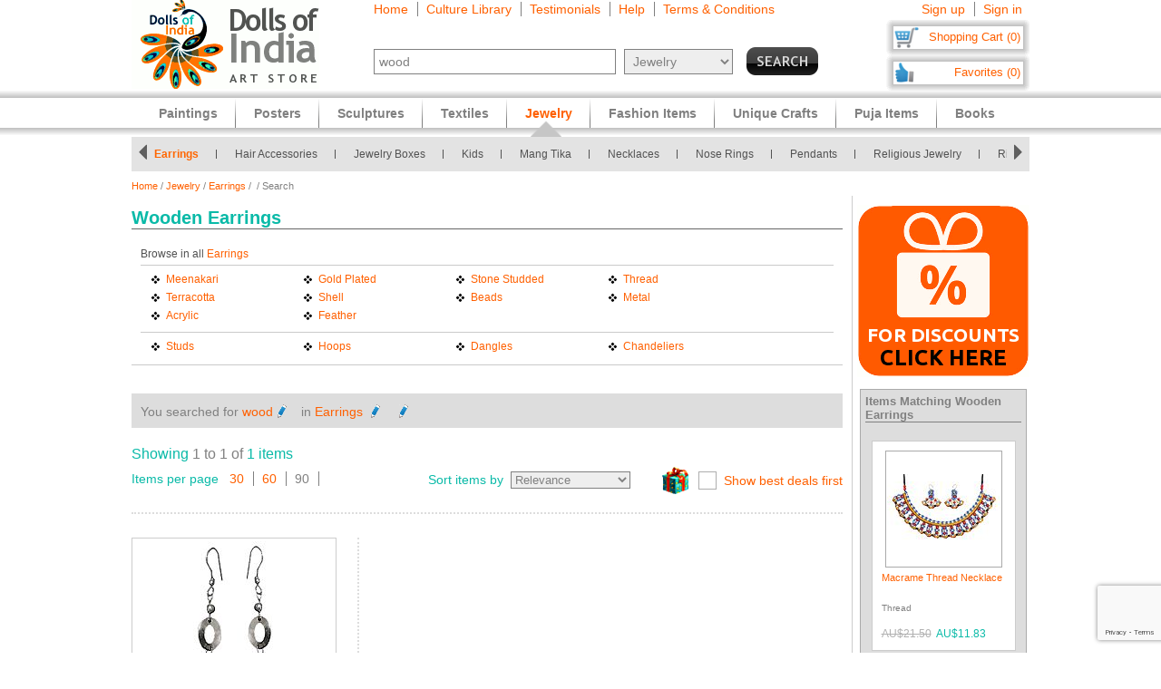

--- FILE ---
content_type: text/html
request_url: https://www.dollsofindia.com/aud/search.php?q=wood&maincategory=jewelry&subcategory=earrings&headername=Wooden+Earrings&perpage=60&dealssort=s&perpage=30&perpage=90
body_size: 16614
content:
<!DOCTYPE html PUBLIC "-//W3C//DTD XHTML 1.0 Strict//EN"
	"http://www.w3.org/TR/xhtml1/DTD/xhtml1-strict.dtd">
<html xmlns="http://www.w3.org/1999/xhtml" xml:lang="en" lang="en"
	  xmlns:og="http://opengraphprotocol.org/schema/"
	  xmlns:fb="http://www.facebook.com/2008/fbml">
<head>
	<title>Wooden Earrings</title>
	<meta http-equiv="Content-Type" content="text/html; charset=utf-8">
	<link rel="canonical" href="https://www.dollsofindia.com/search.php?q=wood&maincategory=jewelry&subcategory=earrings&headername=Wooden+Earrings&perpage=60&perpage=30&perpage=90">
	<meta property="og:site_name" content="Dolls of India"/>
	<meta property="fb:admins" content="100001015681411"/>
	<meta property="og:title" content="Wooden Earrings"/>
	<meta itemprop="name" content="Wooden Earrings">
	<meta property="og:image" content="https://cdn.dollsofindia.com/images/p/earrings/wood-earring-EN69_l.jpg"/>
	<meta itemprop="image" content="https://cdn.dollsofindia.com/images/p/earrings/wood-earring-EN69_l.jpg">
	<meta property="og:type" content="website"/>
	<meta property="og:url" content="https://www.dollsofindia.com/search.php?q=wood&maincategory=jewelry&subcategory=earrings&headername=Wooden+Earrings&perpage=60&perpage=30&perpage=90"/>
	
	<meta name="keywords" content="indian arts,indian art store,india paintings,hindu sculptures,indian jewelry,fashion jewelry,saris,sarees,salwar kameez,kurta pyjama,necklaces,bindis,books,gita,veda,bhagwat gita,brass statue,wood sculpture,god statues">
	<meta name="description" content="Find affordable Indian art items like Hindu brass statues, wooden sculptures and masks. Our Indian paintings feature Hindu and Buddhist paintings in various styles like Batik, Miniature, Madhubani, Kalamkari. We also showcase reprints of paintings on paper and other paper reprints and posters. We feature Saris, Salwaar Kameez, matching Costume Jewelry, Bindis, Bags and Belts. Also available are books on Hindu religion, pocket Gita, Indian comics and philosophy books.">
	<meta itemprop="description" content="Find affordable Indian art items like Hindu brass statues, wooden sculptures and masks. Our Indian paintings feature Hindu and Buddhist paintings in various styles like Batik, Miniature, Madhubani, Kalamkari. We also showcase reprints of paintings on paper and other paper reprints and posters. We feature Saris, Salwaar Kameez, matching Costume Jewelry, Bindis, Bags and Belts. Also available are books on Hindu religion, pocket Gita, Indian comics and philosophy books.">
	<meta http-equiv="content-type" content="text/html;charset=utf-8" />
	<link rel="Shortcut Icon" href="https://www.dollsofindia.com/favicon.ico">
	<link rel="icon" href="https://www.dollsofindia.com/favicon.ico" type="image/x-icon">
	
	<link rel="image_src" href="https://cdn.dollsofindia.com/images/p/earrings/wood-earring-EN69_l.jpg" />
	<script type="text/javascript">
		recaptcha_sitekey='6LfJfaoZAAAAAFEteCN7jGunrw9Kh3-GUvaEFHXP';
	</script>
	<script src="https://www.google.com/recaptcha/api.js?render=6LfJfaoZAAAAAFEteCN7jGunrw9Kh3-GUvaEFHXP"></script>
<style type="text/css">
body{background:#fff;color:gray;font-family:'Trebuchet MS',Verdana,Arial,Helvetica,sans-serif;font-size:12px;margin:0;padding:0;text-align:center}.embed-container{position:relative;padding-bottom:56.25%;height:0;overflow:hidden;max-width:100%}.embed-container iframe,.embed-container object,.embed-container embed{position:absolute;top:0;left:0;width:100%;height:100%;background:#ccc}div#ajaxLoader{background:url(https://cdn.dollsofindia.com/images/white-bg.png);border-radius:10px;box-shadow:#888 0 0 20px 3px;color:#000;display:none;font-size:16px;height:90px;padding-top:10px;position:absolute;text-align:center;width:200px;z-index:10099}div#msgBox{background:url(https://cdn.dollsofindia.com/images/gray-bg.png);border-radius:10px;box-shadow:#888 0 0 20px 3px;color:#fff;display:none;font-size:14px;height:60px;padding:20px;position:absolute;text-align:center;width:360px;z-index:10100}div#pageHeader{height:100px;margin:auto;text-align:left;width:990px}div#pageHeader div.headerBoxes{float:left}a{color:#ff6000;text-decoration:none}div#headerPageLinks{font-size:14px;height:50px;margin-top:2px;padding-left:30px}div#headerPageLinks span.rightborder{border-right-color:gray;border-right-style:solid;border-right-width:1px;margin-right:5px;padding-right:10px}div#headerSearch{font-size:11px;padding-left:30px}div#headerSearchForm{float:left;padding-right:8px;text-align:right}input{border:1px solid gray}input#searchForm_q{color:gray;font-size:11px;width:257px}select{background:#eee;border:1px solid gray;color:gray}select#searchForm_searchcats{font-size:11px;margin-left:6px;width:130px}div#headerSearchFormSold{height:14px;margin-top:5px;text-align:right}input#searchForm_sold{border:0;margin:0;padding:0;vertical-align:top}div#headerSearchButton{float:right;position:relative;top:0}.sprite{background-image:url(https://cdn.dollsofindia.com/images/sprites20161215.png);background-repeat:no-repeat}input.sprite{padding:0!important}input#searchForm_submit{border:0;float:right;height:31px;width:79px}div#headerAccountLinks{font-size:14px;height:20px;margin-top:2px;padding-right:8px;text-align:right}div#headerAccountLinks span.rightborder{border-right-color:gray;border-right-style:solid;border-right-width:1px;margin-right:5px;padding-right:10px}div#headerCart{background-position:0 -31px;clear:both;cursor:pointer;float:right;font-size:13px;height:18px;padding:11px 10px 10px 12px;text-align:right;width:136px}div#headerFavorites{background-position:0 -418px;clear:both;cursor:pointer;float:right;font-size:13px;height:18px;padding:11px 10px 10px 12px;text-align:right;width:136px}div#maincategoryNavWrapper{background:#e3e3e3;margin:51px auto auto;width:990px}div#maincategoryNavWrapper a.browse{display:none;float:left;height:17px;margin:8px;width:9px;z-index:9000}div#maincategoryNavWrapper a.prev{background-position:-54px -109px}div#maincategoryNav{background:#e3e3e3;float:left;margin:auto;position:relative;top:0;width:940px;z-index:8999}div#maincategoryNav div.items{margin:0;padding-left:10px;padding-top:7px}div#maincategoryNav div.items div{float:left}div#maincategoryNav div.maincategoryNavItem{background:url(https://cdn.dollsofindia.com/images/maincategorynav-separator.gif) 100% 50% no-repeat;font-size:12px;margin-bottom:5px;margin-right:20px;margin-top:5px;padding-right:20px;text-align:left}div#maincategoryNav div.maincategoryNavItem a{color:#525252}div.maincategoryNavPointer{background-position:-20px -109px;display:none;height:18px;position:absolute;width:34px;z-index:20}div#maincategoryNavWrapper a.next{background-position:-72px -109px}div#pageBody{clear:both;margin:auto;min-height:500px;padding-top:61px;text-align:left;width:990px}div#pageBody.noPad{padding-top:10px}div.breadcrumb{float:left;font-size:11px;width:500px}.lineclear{clear:both;height:1px}div.pageColumnMain_2{border-right-color:#ccc;border-right-style:solid;border-right-width:1px;float:left;padding-right:10px;width:784px}h1.pageTitle{border-bottom-color:#666;border-bottom-style:solid;border-bottom-width:1px;color:#0abaa8;font-size:20px;font-weight:700;margin-bottom:0}div.pageSoldLink{float:right;margin-top:-15px;padding-right:5px}div#specialcatNavWrapper{margin:5px auto auto;width:900px}div#pageBody div#specialcatNavWrapper{margin-bottom:10px;width:784px}div#specialcatNav{border-bottom-color:#cacaca;border-bottom-style:solid;border-bottom-width:1px;clear:both;color:#fff;float:left;margin-left:-10px;padding:10px;width:900px}div#pageBody div#specialcatNav{margin-bottom:20px;margin-left:0;margin-top:-10px;width:764px}div#specialcatNav div{border-bottom-color:#cacaca;border-bottom-style:solid;border-bottom-width:1px;color:#505050;margin-bottom:5px;padding-bottom:5px;text-align:left}div#specialcatNav ul{margin:0 0 0 10px;padding:0;text-align:left;width:100%}div#specialcatNav ul li{background:url(https://cdn.dollsofindia.com/images/list-bullet.png) 0 5px no-repeat;float:left;font-size:12px;line-height:20px;list-style-type:none;margin-right:10px;padding-left:18px;padding-right:10px;width:130px}div.filterByColors{clear:both}div.filterByColors div.title{float:left;margin-right:5px}div.filterByColors div.filterColor{border:1px solid #aaa;float:left;height:14px;margin-right:5px;width:14px}div.filterByColors div.filterColor.last{margin-right:0}div.filterByColors div.filterColor.multi{background:url(https://cdn.dollsofindia.com/images/color-mix.png)}div.paginationDetails{margin-bottom:10px}div.paginationItems{font-size:14px;text-align:left}div.paginationItems.large{font-size:16px}span.paginationTotalItems{color:#0abaa8}div.paginationSelect div.paginationItems.left{float:left;text-align:left}span.paginationItemsTitle{color:#0abaa8}div.paginationSelect span.rightborder{border-right-color:gray;border-right-style:solid;border-right-width:1px;margin-right:5px;padding-right:10px}div.paginationSelect div.paginationItems.right{float:right;text-align:right}select#pageChangeSort{display:none;font-size:13px}div.nonjs-changesort select,div.nonjs-changesort input{font-size:11px}input.button{border-radius:5px}div.pageDealSort{background:url(https://cdn.dollsofindia.com/images/deals-bg-small.png) 0 50% no-repeat;cursor:pointer;float:right;height:30px;margin-left:35px;margin-top:-5px;padding-left:40px;position:relative;text-align:right}input[type=checkbox].css-checkbox{border:0;clip:rect(0px0px0px0px);height:1px;left:-1000px;margin:-1px;overflow:hidden;padding:0;position:absolute;width:1px;z-index:-1000}label.css-label{-webkit-user-select:none;background-image:url(https://cdn.dollsofindia.com/images/csscheckbox.png)}label.bestdealscheck{margin-top:5px}input[type=checkbox].css-checkbox+label.css-label{background-position:0 0;background-repeat:no-repeat;cursor:pointer;display:inline-block;height:20px;line-height:20px;padding-left:28px;vertical-align:middle}.paginationList{border:0;margin:15px 0 0;padding:0}.paginationList li{display:inline;font-weight:700;list-style:none;margin:0}.paginationList li.pagePrevNext-off{padding-right:3px}.paginationList li.pageCurrent{padding-right:3px}.paginationList li a{border:1px solid #aaa;padding:3px 6px}.paginationList li.pagePrevNext a{border:0}div.productWrapper{border-right-color:#ddd;border-right-style:dotted;border-right-width:2px;float:left;padding:0 23px;width:226px}div.productWrapper.left{padding-left:0}div.productImage,div.productCell{margin-bottom:5px}div.discountSticker{background-position:0 -784px;float:left;height:50px;margin-top:-50px;position:relative;width:50px;z-index:2}div.discountSticker.deal{background-position:0 -928px}div.productImage div.discountSticker{left:190px;top:267px}div.productImage div.discountSticker.deal{top:232px}div.discountSticker.disc45{background-position:-150px -784px}div.discountSticker.disc17{background-position:0 -784px}div.discountSticker.disc28{background-position:-50px -784px}div.discountSticker.disc6{background-position:-100px -784px}div.discountSticker.disc50{background-position:-150px -834px}div.discountSticker.disc25{background-position:0 -834px}div.discountSticker.disc35{background-position:-50px -834px}div.discountSticker.disc15{background-position:-100px -834px}div.productImage img{border:1px solid #ccc;margin-bottom:3px;padding:3px;width:200px}.tooltip{background:url(https://cdn.dollsofindia.com/images/gray-bg.png);box-shadow:#000 0 0 3px 3px;color:#fff;font-size:10px;padding:10px;text-align:left;width:170px}div.productDetailsPin{background:url(https://cdn.dollsofindia.com/images/strong-white-bg.png);border:1px solid #fff;border-radius:3px;height:20px;padding:4px;position:relative;top:36px;width:40px}div.productDetailsPin.tooltip{display:none}div.productCell.code{color:#0abaa8;margin-bottom:10px}div.productCell.groupitem{font-weight:bold;margin:10px 5px;padding:5px;background:#eaeaea;text-align:center;line-height:200%}div.productCell.groupitem.empty{background:0}div.productCell.price{color:#0abaa8;font-size:14px;font-weight:700;margin-top:20px}.priceStrikethrough,.priceSale{color:#b1b1b1}.priceStrikethrough{text-decoration:line-through}.priceSale{font-size:11px}div.productAddToCart{background-position:0 -127px;float:left;height:26px;margin-right:15px;width:85px}div.productOutOfStock{background-position:-85px -127px;width:85px;height:26px;margin-right:15px;float:left}div.productBlockedOutside{background-position:-97px -684px;width:85px;height:26px;margin-right:15px;float:left}div.productExploreSeparator{background-position:-170px -127px;float:left;height:26px;margin-right:16px;width:1px}div.productSave{background-position:0 -153px;cursor:pointer;float:left;height:26px;width:85px}div.pageColumnRight .box.box-0{margin-top:20px}div.productWrapper.right{border-right-width:0;padding-right:0}div.pageColumnRight{float:right;padding-left:5px;width:190px}div.socialFollowIcons{background:#ddd;border:1px solid #aeaeae;margin-bottom:5px;padding:5px}div.pageColumnRight .box{background:#ddd;border:1px solid #aaa;font-size:11px;line-height:140%;margin:10px 3px;padding:5px}div.pageColumnRight .box .title{border-bottom-color:gray;border-bottom-style:solid;border-bottom-width:1px;font-size:13px;font-weight:700;margin:0;margin-bottom:5px}div.relatedProduct{background:#fff;border:1px solid #ccc;font-size:11px;margin:20px auto auto;padding:10px;width:137px}div.relatedProductImage{text-align:center}div.relatedProduct img{border:1px solid #aaa;padding:1px}h4.relatedProductTitle{font-size:11px;font-weight:normal;height:28px;margin:0;margin-bottom:5px;display:block;display:-webkit-box;overflow:hidden;text-overflow:ellipsis;-webkit-line-clamp:2;-webkit-box-orient:vertical}div.relatedProductMaterial{height:24px;margin-bottom:5px;font-size:10px;display:block;display:-webkit-box;overflow:hidden;text-overflow:ellipsis;-webkit-line-clamp:2;-webkit-box-orient:vertical}div.relatedProductPrice{color:#0abaa8}div#siteLinks{background:url(https://cdn.dollsofindia.com/images/navigation-bg.gif) repeat-x;height:51px;position:absolute;top:100px;width:100%}div#siteLinksArea{margin:auto;text-align:center;width:990px}ul#siteNavigator{float:left;list-style:none;margin:0 0 0 10px;padding:0;text-align:left;width:100%}ul#siteNavigator li{background:url(https://cdn.dollsofindia.com/images/navigation-separator.gif) 100% 50% no-repeat;float:left;font-size:14px;font-weight:700;margin:0;padding:0 20px;position:relative;top:-1px}ul#siteNavigator li a{color:gray;float:left;height:33px;margin-top:18px}ul#siteNavigator div.subNavigatorPointer{background-position:0 -109px;display:none;height:11px;margin:0;padding:0;position:absolute;top:30px;width:20px;z-index:9989}ul#siteNavigator .subSiteNavigator{background:url(https://cdn.dollsofindia.com/images/subnav-background.jpg) 50% 0 repeat-x #d0d0d0;border:2px solid #c8c8c8;border-bottom-left-radius:10px;border-bottom-right-radius:10px;display:none;float:left;left:0;padding:10px;position:absolute;top:40px;width:150px;z-index:9990}ul#siteNavigator .subSiteNavigator ul{float:left;list-style:none;margin:0;padding:0}ul#siteNavigator .subSiteNavigator ul li{background:0 50%;float:none;font-size:13px;font-weight:400;height:auto;margin:0;padding:0;top:0}ul#siteNavigator .subSiteNavigator ul li a{display:block;float:none;height:auto;margin:0 0 5px}ul#siteNavigator li.noSeparator{background:0 50%}div.zoom_overlay{background-color:#666;border:1px solid #ddd;border-radius:10px;box-shadow:#000 0 0 60px 3px;display:none;height:600px;padding:10px;width:700px;z-index:9000}div.zoom_overlay.commondiscount{background-color:#fff;border:1px solid #ddd;display:none;height:auto;text-align:center}div.commonDiscountsWrapper{background:#ff6f00;border-radius:10px;color:#fff;font-size:25px;font-weight:700;padding:10px}span.prominentDiscount{color:#000;font-size:36px}div.commonDiscounts_signup{padding-top:10px}div.commonDiscounts_signup input.button{background:#fceabb;background:url([data-uri]);background:-moz-linear-gradient(top,#fceabb 0,#fccd4d 50%,#f8b500 51%,#fbdf93 100%);background:-webkit-gradient(linear,left top,left bottom,color-stop(0%,#fceabb),color-stop(50%,#fccd4d),color-stop(51%,#f8b500),color-stop(100%,#fbdf93));background:-webkit-linear-gradient(top,#fceabb 0,#fccd4d 50%,#f8b500 51%,#fbdf93 100%);background:-o-linear-gradient(top,#fceabb 0,#fccd4d 50%,#f8b500 51%,#fbdf93 100%);background:-ms-linear-gradient(top,#fceabb 0,#fccd4d 50%,#f8b500 51%,#fbdf93 100%);background:linear-gradient(to bottom,#fceabb 0,#fccd4d 50%,#f8b500 51%,#fbdf93 100%);filter:progid:DXImageTransform.Microsoft.gradient(startColorstr='#fceabb',endColorstr='#fbdf93',GradientType=0);width:300px;height:85px;border-radius:15px;-webkit-border-radius:15px;-moz-border-radius:15px;text-shadow:2px 2px 4px #ffc;font-size:38px;font-weight:bold;color:#000;box-shadow:4px 4px 8px #000;cursor:pointer;border-color:#ffc632}div.commonDiscounts_signin{color:#fff;font-size:20px;padding-top:20px}div.commonDiscounts_signin input.button{background:#b7deed;background:url([data-uri]);background:-moz-linear-gradient(top,#b7deed 0,#71ceef 50%,#21b4e2 51%,#b7deed 100%);background:-webkit-gradient(linear,left top,left bottom,color-stop(0%,#b7deed),color-stop(50%,#71ceef),color-stop(51%,#21b4e2),color-stop(100%,#b7deed));background:-webkit-linear-gradient(top,#b7deed 0,#71ceef 50%,#21b4e2 51%,#b7deed 100%);background:-o-linear-gradient(top,#b7deed 0,#71ceef 50%,#21b4e2 51%,#b7deed 100%);background:-ms-linear-gradient(top,#b7deed 0,#71ceef 50%,#21b4e2 51%,#b7deed 100%);background:linear-gradient(to bottom,#b7deed 0,#71ceef 50%,#21b4e2 51%,#b7deed 100%);filter:progid:DXImageTransform.Microsoft.gradient(startColorstr='#b7deed',endColorstr='#b7deed',GradientType=0);width:190px;height:40px;border-radius:10px;-webkit-border-radius:10px;-moz-border-radius:10px;text-shadow:1px 1px 2px #000;font-size:18px;font-weight:bold;color:#fff;box-shadow:2px 2px 5px #000;cursor:pointer;border-color:#4eceff}div.commonDiscountsWrapper.green{background:#0060ff}div.zoom_overlay.accountedit{height:250px;width:400px}div.zoom_overlay.contact{height:260px;width:480px}div.accountedit h3{border-bottom-color:#ccc;border-bottom-style:solid;border-bottom-width:1px;color:#ccc;margin:0 0 10px;padding:0;text-align:left}div.accountedit .profileLine{height:30px}div.accountedit.contact .profileLine{float:left;height:30px;width:240px}div.accountedit .profileLine label{color:#fff;float:left;margin-right:5px;padding-top:2px;text-align:right;width:100px}div.accountedit.contact .profileLine label{width:50px}div.accountedit .profileLine input{float:left;font-size:11px;width:200px}div.accountedit.contact .profileLine input{float:left;font-size:11px;width:150px}div.accountedit.contact .profileLine.textarea{height:150px;width:auto}div.accountedit.contact .profileLine textarea{float:left;font-size:11px;height:120px;width:386px}div.accountedit input.button{background:#333;color:#fff;cursor:pointer;font-size:12px;height:25px;width:80px}div.sizechart{color:#fff;text-align:left}div.zoom_overlay.sizechart{height:auto;width:300px}div.sizechart h4{border-bottom-color:#fff;border-bottom-style:solid;border-bottom-width:1px;font-size:18px;margin:0 0 5px}div.sizeDesc{font-size:11px;line-height:140%;margin-bottom:10px}div.sizechart table{border-collapse:collapse}div.sizechart table td{border:1px solid #aaa;padding:5px;text-align:center}div.sizechart table td.title{background:#ddd;color:gray;font-weight:700;width:100px}div.searchRefineWrapper{background:#ddd;font-size:14px;margin-bottom:20px;padding:10px}div.searchRefineWrapper input,div.searchRefineWrapper select{color:gray;font-size:11px;width:130px}span.searchRefineWord{color:#ff6000;cursor:pointer;display:none}span.editicon{background-position:-175px 0;cursor:pointer;height:15px;margin-left:5px;width:10px}select#searchForm2_searchcats{width:90px}select#searchForm2_searchsubcats{margin-left:10px;width:140px}input#searchForm2_sold{margin:0;position:relative;top:2px}input#searchForm2_submit{background-position:0 -360px;border:0;height:15px;margin-top:3px;width:80px}h3.productImageCaption{margin:0;font-size:12px;font-weight:normal}ul#accountNavigator{margin:0;padding:0;float:right;list-style:none;margin-left:10px;text-align:left}ul#accountNavigator li{margin:0;padding:0;float:right;position:relative;font-size:14px;top:-1px}ul#accountNavigator li.noSeparator{background:0}ul#accountNavigator .subSiteNavigator{display:none}div.footerWrapper{background:url(https://cdn.dollsofindia.com/images/footer-bg.gif) repeat-x #fff;padding-top:15px}div.footer{width:990px;margin:auto;text-align:left}div.footer ul.siteLinks{list-style:none;margin:0;padding:0}div.footer ul.siteLinks li{float:left;margin-right:10px;padding-right:10px;border-right:1px solid #808080;font-size:13px}div.footer ul.siteLinks li.right{border:0;padding:0;margin:0}ul#footerCatLinks{font-size:11px;list-style:none;padding:0;margin:0}ul#footerCatLinks li{float:left;width:100px;padding-right:10px;font-size:12px;font-weight:bold}ul#footerCatLinks li a{line-height:200%}ul#footerCatLinks li ul{list-style:none;padding:0;margin:0}ul#footerCatLinks li ul li{float:none;font-size:11px;font-weight:normal}ul#footerCatLinks li ul li a{line-height:100%}div#footerSpecialcatNav div{float:left;margin-right:10px;font-size:12px;font-weight:bold}div#footerSpecialcatNav ul{float:left;font-size:11px;margin:0;padding:0;list-style:none;margin-top:1px}div#footerSpecialcatNav ul li{float:left;margin-right:10px}div.footerPageAggregation{font-size:11px}div.footerPageAggregation div.title{float:left;width:85px}div.footerPageAggregation div.content{float:left;width:895px}div.footerPageAggregation div.content a{margin:0 10px}div.two-co-logo{width:97px;height:80px;background-position:0 -654px;margin-right:10px}div.footerAddress{line-height:150%;font-size:11px}div.footerCopyright{font-size:11px;color:#a0a0a0}div.footerCopyright a{color:#ffa76c}</style>
<link rel="preload" href="https://cdn.dollsofindia.com/includes/css/combined-common-20250929-11201598766609.css" as="style" onload="this.rel='stylesheet'">
<noscript>
	<link rel="stylesheet" href="https://cdn.dollsofindia.com/includes/css/combined-common-20250929-11201598766609.css" type="text/css" />
</noscript>
<script>
/*! loadCSS. [c]2017 Filament Group, Inc. MIT License */
!function(a){"use strict";var b=function(b,c,d){function e(a){return h.body?a():void setTimeout(function(){e(a)})}function f(){i.addEventListener&&i.removeEventListener("load",f),i.media=d||"all"}var g,h=a.document,i=h.createElement("link");if(c)g=c;else{var j=(h.body||h.getElementsByTagName("head")[0]).childNodes;g=j[j.length-1]}var k=h.styleSheets;i.rel="stylesheet",i.href=b,i.media="only x",e(function(){g.parentNode.insertBefore(i,c?g:g.nextSibling)});var l=function(a){for(var b=i.href,c=k.length;c--;)if(k[c].href===b)return a();setTimeout(function(){l(a)})};return i.addEventListener&&i.addEventListener("load",f),i.onloadcssdefined=l,l(f),i};"undefined"!=typeof exports?exports.loadCSS=b:a.loadCSS=b}("undefined"!=typeof global?global:this);
/*! loadCSS rel=preload polyfill. [c]2017 Filament Group, Inc. MIT License */
!function(a){if(a.loadCSS){var b=loadCSS.relpreload={};if(b.support=function(){try{return a.document.createElement("link").relList.supports("preload")}catch(b){return!1}},b.poly=function(){for(var b=a.document.getElementsByTagName("link"),c=0;c<b.length;c++){var d=b[c];"preload"===d.rel&&"style"===d.getAttribute("as")&&(a.loadCSS(d.href,d,d.getAttribute("media")),d.rel=null)}},!b.support()){b.poly();var c=a.setInterval(b.poly,300);a.addEventListener&&a.addEventListener("load",function(){b.poly(),a.clearInterval(c)}),a.attachEvent&&a.attachEvent("onload",function(){a.clearInterval(c)})}}}(this);
</script>
<script type="text/javascript" src="https://cdn.dollsofindia.com/includes/js/combined-search-20200815-00061597430197.js" async></script>
	
	<script type="text/javascript">
		showMsgVar='';
		showinSold=1;
	</script>
	<script type="text/javascript">
		loggedin=false;
		activeMaincategory='jewelry';
		activeSubcategory='earrings';
		activeSearchfor='';
	formprefix="/aud";
	tld="www.dollsofindia.com";
	</script>
<script>
var _prum = [['id', '55f24b8aabe53d0f0f905ad0'],
             ['mark', 'firstbyte', (new Date()).getTime()]];
(function() {
    var s = document.getElementsByTagName('script')[0]
      , p = document.createElement('script');
    p.async = 'async';
    p.src = '//rum-static.pingdom.net/prum.min.js';
    s.parentNode.insertBefore(p, s);
})();
</script>
</head>

<body>
	<div id="ajaxLoader">
		<img src="https://cdn.dollsofindia.com/images/ajax-loader.gif" alt="Please wait..." title="Please wait..." style="width: 42px; height: 42px; border: none;">		<br>
		Please wait...
	</div>
	<div id="msgBox"><div></div></div>
	<div id="pageHeader">
		<div class="headerBoxes" style="width: 237px; height: 98px;"><a href="/aud/"><img src="https://cdn.dollsofindia.com/images/logo.gif" alt="Indian Art Store: Dolls of India" title="Indian Art Store: Dolls of India" style="width: 207px; height: 98px; border: none;"></a></div>
		<div class="headerBoxes" style="width: 520px">
			<div id="headerPageLinks">
				<span class="rightborder"><a href="/aud/" title="Home">Home</a></span>
				<span class="rightborder"><a href="/aud/library/" title="Culture Library">Culture Library</a></span>
				<span class="rightborder"><a href="/aud/testimonials/" title="Testimonials">Testimonials</a></span>
				<span class="rightborder"><a href="/aud/faq.php?type=browse&contact_currentpage=%2Faud%2Fsearch.php%3Fq%3Dwood%26maincategory%3Djewelry%26subcategory%3Dearrings%26headername%3DWooden%2BEarrings%26perpage%3D60%26dealssort%3Ds%26perpage%3D30%26perpage%3D90" title="Help">Help</a></span>
				<span><a href="/aud/terms/" title="Terms & Conditions">Terms & Conditions</a></span>
			</div>
			<div id="headerSearch">
				<form action="/aud/search.php" method="get" id="searchForm">
					<div id="headerSearchForm" class="world">
						<input type="text" name="q" id="searchForm_q" value="wood" title="Enter Search Term" placeholder="Search for" class="typeahead world">
						<select name="maincategory" id="searchForm_searchcats" title="Choose Product Category" class="world">
							<option value="">All Products</option>
							<option value="paintings">Paintings</option>
							<option value="posters">Posters</option>
							<option value="sculptures">Sculptures</option>
							<option value="textiles">Textiles</option>
							<option value="jewelry" selected>Jewelry</option>
							<option value="fashion-items">Fashion Items</option>
							<option value="unique-crafts">Unique Crafts</option>
							<option value="puja-items">Puja Items</option>
							<option value="books">Books</option>
						</select>
							<input type="hidden" name="sold" id="searchForm_sold" value="">
					</div>
					<div id="headerSearchButton">
						<input type="image" name="submit" id="searchForm_submit" src="https://cdn.dollsofindia.com/images/spacer.png" alt="Search" title="Click to start search" border="0" class="sprite">
					</div>
					<input type="hidden" name="pagecount" value="1">
				</form>
			</div>
		</div>
		<div class="headerBoxes" style="float: right">
			<div id="headerAccountLinks">
				<span class="rightborder"><a href="/aud/account/new?redirect=" title="Sign up">Sign up</a></span>
				<span><a href="/aud/account/loginshow?redirect=" title="Sign in">Sign in</a></span>
			</div>
			<div id="headerCart" class="sprite headerboxes"><a href="/aud/cart/" title="Shopping Cart">Shopping Cart (0)</a></div>
			<div id="headerFavorites" class="sprite headerboxes"><a href="/aud/favorites/" title="Favorites">Favorites (0)</a></div>
		</div>
	</div>
<div id="maincategoryNavWrapper">
	<a class="sprite browse prev"></a>
	<div id="maincategoryNav">
		<div class="items">
			<div>
				<div class="maincategoryNavItem"><a href="/aud/jewelry/anklets/">Anklets</a></div>
				<div class="maincategoryNavItem"><a href="/aud/jewelry/armlets/">Armlets</a></div>
				<div class="maincategoryNavItem"><a href="/aud/jewelry/bangle-holders/">Bangle Holders</a></div>
				<div class="maincategoryNavItem"><a href="/aud/jewelry/bangles/">Bangles</a></div>
				<div class="maincategoryNavItem"><a href="/aud/jewelry/bracelets/">Bracelets</a></div>
				<div class="maincategoryNavItem"><a href="/aud/jewelry/bridal-jewelry/">Bridal Jewelry</a></div>
				<div class="maincategoryNavItem"><a href="/aud/jewelry/brooches/">Brooches</a></div>
			</div>
			<div>
				<div class="maincategoryNavItem"><a href="/aud/jewelry/earrings/">Earrings</a></div>
				<div class="maincategoryNavItem"><a href="/aud/jewelry/hair-accessories/">Hair Accessories</a></div>
				<div class="maincategoryNavItem"><a href="/aud/jewelry/jewelry-boxes/">Jewelry Boxes</a></div>
				<div class="maincategoryNavItem"><a href="/aud/jewelry/kids/">Kids</a></div>
				<div class="maincategoryNavItem"><a href="/aud/jewelry/mang-tika/">Mang Tika</a></div>
				<div class="maincategoryNavItem"><a href="/aud/jewelry/necklaces/">Necklaces</a></div>
				<div class="maincategoryNavItem"><a href="/aud/jewelry/nose-rings/">Nose Rings</a></div>
			</div>
			<div>
				<div class="maincategoryNavItem"><a href="/aud/jewelry/pendants/">Pendants</a></div>
				<div class="maincategoryNavItem"><a href="/aud/jewelry/religious/">Religious Jewelry</a></div>
				<div class="maincategoryNavItem"><a href="/aud/jewelry/ring-bracelets/">Ring Bracelets</a></div>
				<div class="maincategoryNavItem"><a href="/aud/jewelry/rings/">Rings</a></div>
				<div class="maincategoryNavItem"><a href="/aud/jewelry/toe-rings/">Toe Rings</a></div>
				<div class="maincategoryNavItem"><a href="/aud/jewelry/waist-jewelry/">Waist Jewelry</a></div>
			</div>
		</div>
	</div>
	<div class="sprite maincategoryNavPointer"></div>
	<a class="sprite browse next disa"></a>
</div>
	<div id="pageBody" class="noPad">
		<div class="breadcrumb"><a href="/aud/">Home</a>&nbsp;/&nbsp;<a href="/aud/jewelry/">Jewelry</a>&nbsp;/&nbsp;<a href="/aud/jewelry/earrings/">Earrings</a>&nbsp;/&nbsp;&nbsp;/&nbsp;Search</div>
		<div class="lineclear" style="height: 5px;"></div>

		<!--<div style="background: #cc0000; padding: 10px; margin-top: 10px; margin-bottom: 10px; color: #ffffff; font-weight: bold; font-size: 14px; text-align: center">Due to the lockdown imposed to tackle the current Covid upsurge in our region, order dispatches may be delayed by 7 to 10 days</div>-->
		
		<div class="pageColumnLeft pageColumnMain_2">
		<!-- CONTENTSTART -->
		<h1 class="pageTitle">Wooden Earrings</h1>
<div class="lineclear" style="height: 15px;"></div>
<div id="specialcatNavWrapper">
	<div id="specialcatNav">
		<div>Browse in all <a href="/aud/jewelry/earrings/">Earrings</a><span class="showinSold"> (in-stock items only)</span></div>
		<ul>
			<li><a href="/aud/jewelry/earrings/meenakari/">Meenakari</a>
			<li><a href="/aud/jewelry/earrings/gold-plated/">Gold Plated</a>
			<li><a href="/aud/jewelry/earrings/only-stone-studded/">Stone Studded</a>
			<li><a href="/aud/jewelry/earrings/thread/">Thread</a>
			<li><a href="/aud/jewelry/earrings/terracotta/">Terracotta</a>
			<li><a href="/aud/jewelry/earrings/shell/">Shell</a>
			<li><a href="/aud/jewelry/earrings/beads/">Beads</a>
			<li><a href="/aud/jewelry/earrings/fully-metal/">Metal</a>
			<li><a href="/aud/jewelry/earrings/acrylic/">Acrylic</a>
			<li><a href="/aud/jewelry/earrings/feather/">Feather</a>
		</ul>
		<div class="lineclear" style="height: 3px"></div>
		<ul>
			<li><a href="/aud/jewelry/earrings/stud-post/">Studs</a>
			<li><a href="/aud/jewelry/earrings/hoop/">Hoops</a>
			<li><a href="/aud/jewelry/earrings/dangle/">Dangles</a>
			<li><a href="/aud/jewelry/earrings/chandelier/">Chandeliers</a>
		</ul>
	</div>
	<div class="lineclear"></div>
</div>
<script type="text/javascript">
var showinsold=document.getElementsByClassName("showinSold");
if (showinsold.length>0) {
	for (var i=0; i<showinsold.length; i++) {
		showinsold[i].style.display="none";
	}
}
</script>
<!-- ITEMCOUNT 1|33 -->

		<div class="searchRefineWrapper">
			<form action="/aud/search.php" method="get" id="searchForm2">
				<input type="hidden" name="nonjs" value="1">
			You searched for <span class="searchRefineWord" rel="searchForm2_q">wood<span class="editicon sprite"><img src="https://cdn.dollsofindia.com/images/spacer.gif" alt="Modify" title="Modify" style="width: 10px; height: 15px; border: none;"></span></span><input type="text" name="q" id="searchForm2_q" value="wood" title="Modify search term">&nbsp;&nbsp;&nbsp;
			in <span class="searchRefineWord" rel="searchForm2_searchcats">
Earrings
<span class="editicon sprite"><img src="https://cdn.dollsofindia.com/images/spacer.gif" alt="Modify" title="Modify" style="width: 10px; height: 15px; border: none;"></span></span><select name="maincategory" id="searchForm2_searchcats" title="Modify search category">
						<option value="">All Products</option>
						<option value="paintings">Paintings</option>
						<option value="posters">Posters</option>
						<option value="sculptures">Sculptures</option>
						<option value="textiles">Textiles</option>
						<option value="jewelry" selected>Jewelry</option>
						<option value="fashion-items">Fashion Items</option>
						<option value="unique-crafts">Unique Crafts</option>
						<option value="puja-items">Puja Items</option>
						<option value="books">Books</option>

					</select><select name="subcategory" id="searchForm2_searchsubcats" title="Refine search category" style="display: none">

						<option value="">All in Jewelry</option>
						<option value="anklets">Anklets</option>
						<option value="armlets">Armlets</option>
						<option value="bangle-holders">Bangle Holders</option>
						<option value="bangles">Bangles</option>
						<option value="bracelets">Bracelets</option>
						<option value="bridal-jewelry">Bridal Jewelry</option>
						<option value="brooches">Brooches</option>
						<option value="earrings" selected>Earrings</option>
						<option value="hair-accessories">Hair Accessories</option>
						<option value="jewelry-boxes">Jewelry Boxes</option>
						<option value="kids">Kids</option>
						<option value="mang-tika">Mang Tika</option>
						<option value="necklaces">Necklaces</option>
						<option value="nose-rings">Nose Rings</option>
						<option value="pendants">Pendants</option>
						<option value="religious">Religious Jewelry</option>
						<option value="ring-bracelets">Ring Bracelets</option>
						<option value="rings">Rings</option>
						<option value="toe-rings">Toe Rings</option>
						<option value="waist-jewelry">Waist Jewelry</option>

					</select>&nbsp;&nbsp;&nbsp;
<span class="editicon sprite"><img src="https://cdn.dollsofindia.com/images/spacer.gif" alt="Modify" title="Modify" style="width: 10px; height: 15px; border: none;"></span></span><div style="float: right"><input type="image" id="searchForm2_submit" src="https://cdn.dollsofindia.com/images/spacer.png" alt="Search again" title="Click to search again" border="0" class="sprite"></div>
			</form>
		</div>
<script type="text/javascript">

catobj=JSON.parse('{"books":[{"category":"book-accessories","name":"Book Accessories"},{"category":"fiction","name":"Fiction"},{"category":"health","name":"Health"},{"category":"hindu-scriptures","name":"Hindu Scriptures"},{"category":"india","name":"India"},{"category":"kids-books","name":"Kids"},{"category":"personalities","name":"Personalities"},{"category":"philosophy","name":"Philosophy"},{"category":"pocket-books","name":"Pocket Books"},{"category":"puja-books","name":"Puja"},{"category":"sikh","name":"Sikhism"},{"category":"travel","name":"Travel"},{"category":"world-religion","name":"World Religion"}],"fashion-items":[{"category":"bags","name":"Bags"},{"category":"belts","name":"Belts"},{"category":"bindis","name":"Bindis"},{"category":"footwear","name":"Footwear"},{"category":"hair-extensions","name":"Hair Extensions"},{"category":"key-rings","name":"Key Rings"},{"category":"mehndi","name":"Mehndi"},{"category":"nail-art","name":"Nail Art"},{"category":"parandi","name":"Parandi"},{"category":"tattoos","name":"Tattoos"}],"jewelry":[{"category":"anklets","name":"Anklets"},{"category":"armlets","name":"Armlets"},{"category":"bangle-holders","name":"Bangle Holders"},{"category":"bangles","name":"Bangles"},{"category":"bracelets","name":"Bracelets"},{"category":"bridal-jewelry","name":"Bridal Jewelry"},{"category":"brooches","name":"Brooches"},{"category":"earrings","name":"Earrings"},{"category":"hair-accessories","name":"Hair Accessories"},{"category":"jewelry-boxes","name":"Jewelry Boxes"},{"category":"kids","name":"Kids"},{"category":"mang-tika","name":"Mang Tika"},{"category":"necklaces","name":"Necklaces"},{"category":"nose-rings","name":"Nose Rings"},{"category":"pendants","name":"Pendants"},{"category":"religious","name":"Religious Jewelry"},{"category":"ring-bracelets","name":"Ring Bracelets"},{"category":"rings","name":"Rings"},{"category":"toe-rings","name":"Toe Rings"},{"category":"waist-jewelry","name":"Waist Jewelry"}],"paintings":[{"category":"batik","name":"Batik"},{"category":"buddhist","name":"Buddhist"},{"category":"contemporary","name":"Contemporary"},{"category":"folk-art","name":"Folk Art"},{"category":"miniature","name":"Miniature"},{"category":"velvet","name":"Paintings on Velvet"},{"category":"sequin-decorated","name":"Sequin Paintings"}],"posters":[{"category":"abstract","name":"Abstract"},{"category":"animals","name":"Animals"},{"category":"art-decor-prints","name":"Art and Decor Photos"},{"category":"buddhist","name":"Buddhist"},{"category":"flowers","name":"Flowers"},{"category":"funny","name":"Funny"},{"category":"hindu","name":"Hindu"},{"category":"inspirational","name":"Inspirational"},{"category":"jamini-roy-prints","name":"Jamini Roy Prints"},{"category":"miniature-painting-prints","name":"Miniature Painting Prints"},{"category":"people","name":"People"},{"category":"postcards","name":"Postcards"},{"category":"raja-ravi-varma-prints","name":"Raja Ravi Varma Prints"},{"category":"religious-stickers","name":"Religious Stickers"},{"category":"sceneries","name":"Sceneries"},{"category":"sikh","name":"Sikh"},{"category":"still-life","name":"Still Life Reprints"},{"category":"temple-mural-prints","name":"Temple Mural Prints"},{"category":"travel","name":"Travel"},{"category":"pictures-with-stands","name":"With Stands"},{"category":"world-religion","name":"World Religion"}],"puja-items":[{"category":"bells","name":"Bells"},{"category":"candle-stands","name":"Candle Stands"},{"category":"candles","name":"Candles"},{"category":"charan-and-paduka","name":"Charan and Paduka"},{"category":"deity-shringar","name":"Deity Shringar"},{"category":"door-torans","name":"Door Torans"},{"category":"stickers","name":"Floor and Wall Stickers"},{"category":"garlands","name":"Garlands"},{"category":"incense-burners","name":"Incense Burners"},{"category":"incense-sticks","name":"Incense Sticks"},{"category":"japa-mala","name":"Japa Mala"},{"category":"kumkum-containers","name":"Kumkum Containers"},{"category":"other-puja-items","name":"Others"},{"category":"puja-lamps","name":"Puja Lamps"},{"category":"puja-thalis","name":"Puja Thalis"},{"category":"puja-vessels","name":"Puja Vessels"},{"category":"ritual-mats","name":"Ritual Mats"},{"category":"ritual-seats","name":"Ritual Seats"}],"sculptures":[{"category":"brass","name":"Brass"},{"category":"buddhist","name":"Buddhist"},{"category":"christian","name":"Christian"},{"category":"masks","name":"Masks"},{"category":"other-metal","name":"Other Metal"},{"category":"papier-mache","name":"Papier Mache"},{"category":"resin-statues","name":"Resin"},{"category":"shiva-linga","name":"Shiva Linga"},{"category":"shola-pith","name":"Shola Pith"},{"category":"stone","name":"Stone"},{"category":"religious-symbols","name":"Symbols"},{"category":"terracotta","name":"Terracotta"},{"category":"wood","name":"Wood"}],"textiles":[{"category":"bedspreads","name":"Bedspreads"},{"category":"caps","name":"Caps"},{"category":"cushion-covers","name":"Cushion Covers"},{"category":"dupattas","name":"Dupattas"},{"category":"jackets-and-sweaters","name":"Jackets"},{"category":"kaftans","name":"Kaftans"},{"category":"kids-apparel","name":"Kids"},{"category":"ladies-tops","name":"Ladies Tops"},{"category":"lungis-and-sarongs","name":"Lungis"},{"category":"mens-casuals","name":"Mens Casuals"},{"category":"mens-kurtas","name":"Mens Kurtas"},{"category":"muslim-chadar","name":"Muslim Chadar"},{"category":"religious","name":"Religious"},{"category":"salwar-kameez","name":"Salwar Kameez"},{"category":"sarees","name":"Sarees"},{"category":"scarves","name":"Scarves"},{"category":"shawls","name":"Shawls"},{"category":"skirts","name":"Skirts"},{"category":"stoles","name":"Stoles"}],"unique-crafts":[{"category":"cloth-applique","name":"Applique"},{"category":"car-accessories","name":"Car Accessories"},{"category":"clocks","name":"Clocks"},{"category":"coasters","name":"Coasters"},{"category":"costume-dolls","name":"Costume Dolls"},{"category":"cute-miniature-dolls","name":"Cute Dolls"},{"category":"cute-toys","name":"Cute Toys"},{"category":"decorative-magnets","name":"Decorative Magnets"},{"category":"cloth-embroidery","name":"Embroidery"},{"category":"fans","name":"Fans"},{"category":"festive-decorations","name":"Festive Decorations"},{"category":"key-racks","name":"Key Racks"},{"category":"lamp-shades","name":"Lamp Shades"},{"category":"leather-craft","name":"Leather Craft"},{"category":"letter-holders","name":"Letter Holders"},{"category":"pen-stands","name":"Pen Stands"},{"category":"shell-craft","name":"Shell"},{"category":"table-mats","name":"Table Mats"}]}');
maincatobj=JSON.parse('{"paintings":"Paintings","posters":"Posters","sculptures":"Sculptures","textiles":"Textiles","jewelry":"Jewelry","fashion-items":"Fashion Items","unique-crafts":"Unique Crafts","puja-items":"Puja Items","books":"Books"}');

</script>
		<div class="paginationDetails">
			<div class="paginationItems large"><span class="paginationTotalItems">Showing</span> 1 to 1 of <span class="paginationTotalItems">1 items</span></div>
		</div>
		<div class="paginationSelect">
			<div class="paginationItems left"><span class="paginationItemsTitle">Items per page</span>&nbsp;&nbsp;
				<span class="rightborder"><a href="/aud/search.php?q=wood&maincategory=jewelry&subcategory=earrings&headername=Wooden+Earrings&perpage=60&dealssort=s&perpage=30&perpage=90&perpage=30">30</a></span>
				<span class="rightborder"><a href="/aud/search.php?q=wood&maincategory=jewelry&subcategory=earrings&headername=Wooden+Earrings&perpage=60&dealssort=s&perpage=30&perpage=90&perpage=60">60</a></span>
				<span class="rightborder">90</span>
			</div>
			<div class="paginationItems right"><span class="paginationItemsTitle">Sort items by&nbsp;</span>
				<select id="pageChangeSort" rel="/aud/search.php?q=wood&maincategory=jewelry&subcategory=earrings&headername=Wooden+Earrings&perpage=60&dealssort=s&perpage=30&perpage=90" data-native-menu="false" data-mini="true">
					<option value="r" selected>Relevance</option>
					<option value="h2l">Price - High to Low</option>
					<option value="l2h">Price - Low to High</option>
					<option value="n2o">New to Old</option>
					<option value="o2n">Old to New</option>
				</select>
				<div class="nonjs-changesort">
					<form method="get">
						<select name="pagesort">
							<option value="r" selected>Relevance</option>
							<option value="h2l">Price - High to Low</option>
							<option value="l2h">Price - Low to High</option>
							<option value="n2o">New to Old</option>
							<option value="o2n">Old to New</option>
						</select>&nbsp;<input type="submit" name="submit" value="Sort" class="button">
					</form>
				</div>
				<div class="pageDealSort">
					<input type="checkbox" id="dealsfirst" class="css-checkbox" href="/aud/search.php?q=wood&maincategory=jewelry&subcategory=earrings&headername=Wooden+Earrings&perpage=60&perpage=30&perpage=90&dealssort=x"><label for="dealsfirst" class="css-label bestdealscheck"><a href="/aud/search.php?q=wood&maincategory=jewelry&subcategory=earrings&headername=Wooden+Earrings&perpage=60&perpage=30&perpage=90&dealssort=x">Show best deals first</a></label>
				</div>
			</div>
		</div>
		<div class="lineclear" style="height: 20px; border-bottom: 2px dotted #DDDDDD; margin-bottom: 5px;"></div>

		<div class="lineclear"></div>
		<div class="lineclear" style="height: 20px"></div>
		<div class="productWrapper left">
			<div class="productImage" code="EN69">
				<a href="/aud/product/metal-earrings-with-wooden-beads-EN69.html" onClick="onProductClick('EN69', this); return !ga.loaded;"><img src="https://cdn.dollsofindia.com/images/p/thumbnails/earrings/wood-earring-EN69.jpg" alt="Metal Earrings with Wooden Beads" title="Metal Earrings with Wooden Beads" style="width: 218px; height: 250px; "></a>				<h3 class="productImageCaption">
<a href="/aud/product/metal-earrings-with-wooden-beads-EN69.html" title="Metal Earrings with Wooden Beads" onClick="onProductClick('EN69', this); return !ga.loaded;">Metal Earrings with Wooden Beads</a>				</h3>
			</div>
			<div class="productCell code" rel="/product/metal-earrings-with-wooden-beads-EN69.html">
Item Code: EN69			</div>
			<div class="productCell material" rel="/product/metal-earrings-with-wooden-beads-EN69.html">
Wooden Beads and Metal			</div>
			<div class="productCell size" rel="/product/metal-earrings-with-wooden-beads-EN69.html">
Earring Length - 3.5 inches			</div>
			<div class="productCell price" rel="/product/metal-earrings-with-wooden-beads-EN69.html">
AU$17.00			</div>
			<div class="productCell">
				<form action="/aud/addtocart.php" method="post" style="display: inline" class="cartForm">
					<input type="hidden" name="code" value="EN69">
					<input type="hidden" name="ajax" value="0">
					<input type="hidden" name="currentpage" value="/aud/search.php?q=wood&maincategory=jewelry&subcategory=earrings&headername=Wooden+Earrings&perpage=60&dealssort=s&perpage=30&perpage=90">
					<div class="sprite productAddToCart addtocart">
						<input type="image" src="https://cdn.dollsofindia.com/images/spacer.gif" width="85" height="26" alt="Add to Cart" title="Add to Cart" border="0" style="border: none">
					</div>
				</form>
	
				<div class="sprite productExploreSeparator"></div>
				<div class="sprite productSave"><a href="/aud/addtofavorites.php?code=EN69&redirect=%2Faud%2Fsearch.php%3Fq%3Dwood%26maincategory%3Djewelry%26subcategory%3Dearrings%26headername%3DWooden%2BEarrings%26perpage%3D60%26dealssort%3Ds%26perpage%3D30%26perpage%3D90" title="Save to Favorites" class="gallerySave" code="EN69" rel="productImage"><img src="https://cdn.dollsofindia.com/images/spacer.gif" alt="Save to Favorites" title="Save to Favorites" style="width: 85px; height: 26px; border: none;"></a></div>
			</div>
		</div>
		<div class="lineclear" style="height: 20px; border-bottom: 2px dotted #DDDDDD; margin-bottom: 19px;"></div>
		<div class="paginationDetails">
			<div class="paginationItems">
			</div>
		</div>
		<div class="lineclear" style="height: 40px; margin-bottom: 19px;"></div>
		<!-- CONTENTEND --></div><!-- pageColumn finishes -->
		<div class="pageColumnRight">
			<div class="socialFollow">
				<!-- AddToAny BEGIN -->
				<a class="a2a_dd" href="https://www.addtoany.com/share"></a>
				<a class="a2a_button_whatsapp"></a>
				<a class="a2a_button_facebook"></a>
				<a class="a2a_button_pinterest"></a>
				<a class="a2a_button_copy_link"></a>
				<a class="a2a_button_email"></a>
				<div class="a2a_kit a2a_kit_size_32 a2a_default_style">
				</div>
				<!-- AddToAny END -->
			</div>
			<div class="lineclear" style="height: 10px"></div>
			<div class="socialFollow">
				<a href="/aud/discountspage.php" title="Click here for discounts" class="common_discountspage"><img src="https://cdn.dollsofindia.com/images/members-discounts-banner.png" alt="Click here for discounts" title="Click here for discounts" style="width: 190px; height: 190px; border: none;"></a>			</div>
			<div class="socialFollow">
			</div>
		<div class="box box-1">
			<h2 class="productDetailsRelatedItems title">Items Matching Wooden Earrings</h2>
			<div class="relatedProduct">
				<div class="relatedProductImage">
					<a href="/aud/product/macrame-thread-necklace-RD05.html" title="Blue with White Macrame Thread Necklace and Earrings with Saffron and White Beads"><img src="https://cdn.dollsofindia.com/images/p/cart_thumbnails/necklaces/thread-jewelry-RD05.jpg" alt="Blue with White Macrame Thread Necklace and Earrings with Saffron and White Beads" title="Blue with White Macrame Thread Necklace and Earrings with Saffron and White Beads" style=""></a>				</div>
				<h4 class="relatedProductTitle">
					<a href="/aud/product/macrame-thread-necklace-RD05.html" title="Blue with White Macrame Thread Necklace and Earrings with Saffron and White Beads">Macrame Thread Necklace</a>				</h4>
				<div class="relatedProductMaterial">
Thread				</div>
				<div class="relatedProductPrice">
				<span class="priceStrikethrough">AU$21.50</span>&nbsp;&nbsp;AU$11.83				</div>
			</div>
			<div class="relatedProduct last">
				<div class="relatedProductImage">
					<a href="/aud/product/bead-stretch-bracelet-LI24.html" title="Pair of Light Cyan and Light Green Bead Stretch Bracelet"><img src="https://cdn.dollsofindia.com/images/p/cart_thumbnails/bracelets/bead-stretch-bracelet-LI24.jpg" alt="Pair of Light Cyan and Light Green Bead Stretch Bracelet" title="Pair of Light Cyan and Light Green Bead Stretch Bracelet" style=""></a>				</div>
				<h4 class="relatedProductTitle">
					<a href="/aud/product/bead-stretch-bracelet-LI24.html" title="Pair of Light Cyan and Light Green Bead Stretch Bracelet">Bead Stretch Bracelet</a>				</h4>
				<div class="relatedProductMaterial">
Stone and Metal Beads				</div>
				<div class="relatedProductPrice">
				<span class="priceStrikethrough">AU$17.00</span>&nbsp;&nbsp;AU$9.35				</div>
			</div>
		</div>
			<div class="box box-0">
				<div class="title"><a href="/aud/testimonials/" title="Testimonials">Testimonials</a></div>
				<div class="smallTestimonial">
					Thank you very much for the quick delivery of my order. I am extremely pleased with the lovely...					<div class="author">- Joan Moor</div>
				</div>
				<div class="smallTestimonial">
					I just want to say how impressed I was with your service, I received the vibhuti powder on the day...					<div class="author">- Andrea Lascelles</div>
				</div>
				<div class="smallTestimonial">
					I have today received my ordered books. Packing was perfect, and the parcel was distinctly...					<div class="author">- Indu Patel</div>
				</div>
				<div class="smallTestimonial">
					Thank you very much for the painting DB32 Marriage procession. Excellent packing.  The piece is...					<div class="author">- Shalinee Sharma</div>
				</div>
				<div class="smallTestimonial">
					The package was delivered today!  The paintings are beautiful. Thank you very much!					<div class="author">- Gary</div>
				</div>
				<div class="moreitems"><a href="/aud/testimonials/" title="Read more testimonials">Read more &raquo;</a></div>
			</div>
		</div>
	</div><!-- pageBody finishes -->
	<div class="lineclear" style="height: 10px"></div>
	<div class="footerWrapper">
		<div class="footer">
			<div class="lineclear" style="height: 10px"></div>

			<div class="footerPageAggregation">
				<div class="title"><a href="/aud/aggregate.php" title="All aggregated content pages">Aggregated content</a>:</div>
				<div class="content">
<a href="/aud/read/vishnu-sculptures.htm" title="Vishnu Sculptures">Vishnu Sculptures</a>|<a href="/aud/read/christmas.htm" title="Christmas">Christmas</a>|<a href="/aud/read/swastika.htm" title="Swastika">Swastika</a>|<a href="/aud/read/ganesha-statues.htm" title="Ganesha Idols">Ganesha Idols</a>|<a href="/aud/read/sai-baba.htm" title="Sai Baba">Sai Baba</a>|<a href="/aud/read/rama-sita.htm" title="Rama Sita">Rama Sita</a>|<a href="/aud/read/shell-earring.htm" title="Shell Earring">Shell Earring</a>|<a href="/aud/read/trimurti.htm" title="Trimurti">Trimurti</a>|<a href="/aud/read/vishnu-posters.htm" title="Vishnu Posters">Vishnu Posters</a>|<a href="/aud/read/yoga-books.htm" title="Yoga Books">Yoga Books</a>
				</div>
			</div>
			<div class="lineclear" style="height: 10px"></div>
			<div class="footerLogos">
				<table border="0" cellpadding="0" cellspacing="0" style="float: left">
					<tr>
						<td align="left" valign="top">
							<div class="trustLogo">
<img src="https://www.dollsofindia.com/images/positivessl_trust_seal_md_167x42.png" alt="Secure Browsing - Sectigo SSL" title="Secure Browsing - Sectigo SSL" style="width: 167px; height: 42px; border: none;">							</div>
						</td>
						<td align="left" valign="top"><img src="https://cdn.dollsofindia.com/images/razorpay-global.png" alt="Payments powered by Razorpay" title="Payments powered by Razorpay" style="width: 245px; height: 80px; border: none;"></td>
						<td align="right" valign="top"><a href="#" onclick="javascript:window.open('https://www.paypal.com/us/cgi-bin/webscr?cmd=xpt/Marketing/popup/OLCWhatIsPayPal-outside','olcwhatispaypal','toolbar=no, location=no, directories=no, status=no, menubar=no, scrollbars=yes, resizable=yes, width=400, height=350');"><img  src="https://www.paypal.com/en_US/i/bnr/horizontal_solution_PPeCheck.gif" border="0" alt="PayPal Logo"></a></td>
					</tr>
				</table>
				<!-- AddToAny BEGIN -->
				<div class="a2a_kit a2a_kit_size_32 a2a_default_style" style="float: right; margin-top: 35px">
				<a class="a2a_button_whatsapp"></a>
				<a class="a2a_button_facebook"></a>
				<a class="a2a_button_pinterest"></a>
				<a class="a2a_button_copy_link"></a>
				<a class="a2a_button_email"></a>
				<a class="a2a_dd" href="https://www.addtoany.com/share"></a>
				</div>
				<!-- AddToAny END -->
				<div class="lineclear"></div>
			</div>
			<div class="lineclear" style="height: 10px; margin-top: 5px; border-top: 1px solid #A0A0A0"></div>
			<div class="footerLinks">
				<ul class="siteLinks">
					<li><a href="/aud/privacy/" title="Privacy Policy">Privacy</a></li>
					<li><a href="/aud/terms/" title="Terms &amp; Conditions">Terms</a></li>
					<li><a href="/aud/shipping/" title="Shipping Policy">Shipping</a></li>
					<li><a href="/aud/returns/" title="Returns Policy">Returns</a></li>
					<li><a href="/aud/aboutus/" title="About Us">About Us</a></li>
<!--					<li><a href="/aud/rss/" title="RSS Feed">RSS</a></li> -->
<!--					<li><a href="/aud/sitemap/" title="Sitemap">Sitemap</a></li> -->
					<li class="right"><a href="/aud/links/" title="Partner Links">Links</a></li>
				</ul>

			</div>
				<div class="lineclear" style="height: 10px"></div>
				<div class="footerAddress">
					Dolls of India, P3B-085, Princeton Estate, DLF Phase 5, Gurgaon 122 009, Haryana, INDIA, Tel: +917678471670
				</div>
			<div class="lineclear" style="height: 10px"></div>
<script type="text/javascript">
	socialmediacart=0;
</script>

			<div class="footerCopyright">
				Copyright &copy; 2026 Dolls of India<br>
			</div>
			<div class="lineclear" style="height: 10px"></div>
		</div>
	</div>
	<div id="siteLinks">
		<div id="siteLinksArea">
<ul id="siteNavigator">
	<li id="sitenav_paintings"><a href="/aud/paintings/">Paintings</a>
		<div class="sprite subNavigatorPointer"></div>
		<div class="subSiteNavigator">
			<ul style="width: 133px">
				<li><a href="/aud/paintings/batik/">Batik</a></li>
				<li><a href="/aud/paintings/buddhist/">Buddhist</a></li>
				<li><a href="/aud/paintings/contemporary/">Contemporary</a></li>
				<li><a href="/aud/paintings/folk-art/">Folk Art</a></li>
				<li><a href="/aud/paintings/miniature/">Miniature</a></li>
				<li><a href="/aud/paintings/velvet/">Paintings on Velvet</a></li>
				<li><a href="/aud/paintings/sequin-decorated/">Sequin Paintings</a></li>
			</ul>
		</div>
	</li>
	<li id="sitenav_posters"><a href="/aud/posters/">Posters</a>
		<div class="sprite subNavigatorPointer"></div>
		<div class="subSiteNavigator">
			<ul style="width: 175px">
				<li><a href="/aud/posters/abstract/">Abstract</a></li>
				<li><a href="/aud/posters/animals/">Animals</a></li>
				<li><a href="/aud/posters/art-decor-prints/">Art and Decor Photos</a></li>
				<li><a href="/aud/posters/buddhist/">Buddhist</a></li>
				<li><a href="/aud/posters/flowers/">Flowers</a></li>
				<li><a href="/aud/posters/funny/">Funny</a></li>
				<li><a href="/aud/posters/hindu/">Hindu</a></li>
				<li><a href="/aud/posters/inspirational/">Inspirational</a></li>
				<li><a href="/aud/posters/jamini-roy-prints/">Jamini Roy Prints</a></li>
				<li><a href="/aud/posters/miniature-painting-prints/">Miniature Painting Prints</a></li>
				<li><a href="/aud/posters/people/">People</a></li>
			</ul>
			<ul style="width: 154px">
				<li><a href="/aud/posters/postcards/">Postcards</a></li>
				<li><a href="/aud/posters/raja-ravi-varma-prints/">Raja Ravi Varma Prints</a></li>
				<li><a href="/aud/posters/religious-stickers/">Religious Stickers</a></li>
				<li><a href="/aud/posters/sceneries/">Sceneries</a></li>
				<li><a href="/aud/posters/sikh/">Sikh</a></li>
				<li><a href="/aud/posters/still-life/">Still Life Reprints</a></li>
				<li><a href="/aud/posters/temple-mural-prints/">Temple Mural Prints</a></li>
				<li><a href="/aud/posters/travel/">Travel</a></li>
				<li><a href="/aud/posters/pictures-with-stands/">With Stands</a></li>
				<li><a href="/aud/posters/world-religion/">World Religion</a></li>
			</ul>
		</div>
	</li>
	<li id="sitenav_sculptures"><a href="/aud/sculptures/">Sculptures</a>
		<div class="sprite subNavigatorPointer"></div>
		<div class="subSiteNavigator">
			<ul style="width: 120px">
				<li><a href="/aud/sculptures/brass/">Brass</a></li>
				<li><a href="/aud/sculptures/buddhist/">Buddhist</a></li>
				<li><a href="/aud/sculptures/christian/">Christian</a></li>
				<li><a href="/aud/sculptures/masks/">Masks</a></li>
				<li><a href="/aud/sculptures/other-metal/">Other Metal</a></li>
				<li><a href="/aud/sculptures/papier-mache/">Papier Mache</a></li>
				<li><a href="/aud/sculptures/resin-statues/">Resin</a></li>
			</ul>
			<ul style="width: 120px">
				<li><a href="/aud/sculptures/shiva-linga/">Shiva Linga</a></li>
				<li><a href="/aud/sculptures/shola-pith/">Shola Pith</a></li>
				<li><a href="/aud/sculptures/stone/">Stone</a></li>
				<li><a href="/aud/sculptures/religious-symbols/">Symbols</a></li>
				<li><a href="/aud/sculptures/terracotta/">Terracotta</a></li>
				<li><a href="/aud/sculptures/wood/">Wood</a></li>
			</ul>
		</div>
	</li>
	<li id="sitenav_textiles"><a href="/aud/textiles/">Textiles</a>
		<div class="sprite subNavigatorPointer"></div>
		<div class="subSiteNavigator">
			<ul style="width: 120px">
				<li><a href="/aud/textiles/bedspreads/">Bedspreads</a></li>
				<li><a href="/aud/textiles/caps/">Caps</a></li>
				<li><a href="/aud/textiles/cushion-covers/">Cushion Covers</a></li>
				<li><a href="/aud/textiles/dupattas/">Dupattas</a></li>
				<li><a href="/aud/textiles/jackets-and-sweaters/">Jackets</a></li>
				<li><a href="/aud/textiles/kaftans/">Kaftans</a></li>
				<li><a href="/aud/textiles/kids-apparel/">Kids</a></li>
				<li><a href="/aud/textiles/ladies-tops/">Ladies Tops</a></li>
				<li><a href="/aud/textiles/lungis-and-sarongs/">Lungis</a></li>
				<li><a href="/aud/textiles/mens-casuals/">Mens Casuals</a></li>
			</ul>
			<ul style="width: 120px">
				<li><a href="/aud/textiles/mens-kurtas/">Mens Kurtas</a></li>
				<li><a href="/aud/textiles/muslim-chadar/">Muslim Chadar</a></li>
				<li><a href="/aud/textiles/religious/">Religious</a></li>
				<li><a href="/aud/textiles/salwar-kameez/">Salwar Kameez</a></li>
				<li><a href="/aud/textiles/sarees/">Sarees</a></li>
				<li><a href="/aud/textiles/scarves/">Scarves</a></li>
				<li><a href="/aud/textiles/shawls/">Shawls</a></li>
				<li><a href="/aud/textiles/skirts/">Skirts</a></li>
				<li><a href="/aud/textiles/stoles/">Stoles</a></li>
			</ul>
		</div>
	</li>
	<li id="sitenav_jewelry"><a href="/aud/jewelry/">Jewelry</a>
		<div class="sprite subNavigatorPointer"></div>
		<div class="subSiteNavigator">
			<ul style="width: 120px">
				<li><a href="/aud/jewelry/anklets/">Anklets</a></li>
				<li><a href="/aud/jewelry/armlets/">Armlets</a></li>
				<li><a href="/aud/jewelry/bangle-holders/">Bangle Holders</a></li>
				<li><a href="/aud/jewelry/bangles/">Bangles</a></li>
				<li><a href="/aud/jewelry/bracelets/">Bracelets</a></li>
				<li><a href="/aud/jewelry/bridal-jewelry/">Bridal Jewelry</a></li>
				<li><a href="/aud/jewelry/brooches/">Brooches</a></li>
				<li><a href="/aud/jewelry/earrings/">Earrings</a></li>
				<li><a href="/aud/jewelry/hair-accessories/">Hair Accessories</a></li>
				<li><a href="/aud/jewelry/jewelry-boxes/">Jewelry Boxes</a></li>
			</ul>
			<ul style="width: 120px">
				<li><a href="/aud/jewelry/kids/">Kids</a></li>
				<li><a href="/aud/jewelry/mang-tika/">Mang Tika</a></li>
				<li><a href="/aud/jewelry/necklaces/">Necklaces</a></li>
				<li><a href="/aud/jewelry/nose-rings/">Nose Rings</a></li>
				<li><a href="/aud/jewelry/pendants/">Pendants</a></li>
				<li><a href="/aud/jewelry/religious/">Religious Jewelry</a></li>
				<li><a href="/aud/jewelry/ring-bracelets/">Ring Bracelets</a></li>
				<li><a href="/aud/jewelry/rings/">Rings</a></li>
				<li><a href="/aud/jewelry/toe-rings/">Toe Rings</a></li>
				<li><a href="/aud/jewelry/waist-jewelry/">Waist Jewelry</a></li>
			</ul>
		</div>
	</li>
	<li id="sitenav_fashion-items"><a href="/aud/fashion-items/">Fashion Items</a>
		<div class="sprite subNavigatorPointer"></div>
		<div class="subSiteNavigator">
			<ul style="width: 120px">
				<li><a href="/aud/fashion-items/bags/">Bags</a></li>
				<li><a href="/aud/fashion-items/belts/">Belts</a></li>
				<li><a href="/aud/fashion-items/bindis/">Bindis</a></li>
				<li><a href="/aud/fashion-items/footwear/">Footwear</a></li>
				<li><a href="/aud/fashion-items/hair-extensions/">Hair Extensions</a></li>
				<li><a href="/aud/fashion-items/key-rings/">Key Rings</a></li>
				<li><a href="/aud/fashion-items/mehndi/">Mehndi</a></li>
				<li><a href="/aud/fashion-items/nail-art/">Nail Art</a></li>
				<li><a href="/aud/fashion-items/parandi/">Parandi</a></li>
				<li><a href="/aud/fashion-items/tattoos/">Tattoos</a></li>
			</ul>
		</div>
	</li>
	<li id="sitenav_unique-crafts"><a href="/aud/unique-crafts/">Unique Crafts</a>
		<div class="sprite subNavigatorPointer"></div>
		<div class="subSiteNavigator">
			<ul style="width: 126px">
				<li><a href="/aud/unique-crafts/cloth-applique/">Applique</a></li>
				<li><a href="/aud/unique-crafts/car-accessories/">Car Accessories</a></li>
				<li><a href="/aud/unique-crafts/clocks/">Clocks</a></li>
				<li><a href="/aud/unique-crafts/coasters/">Coasters</a></li>
				<li><a href="/aud/unique-crafts/costume-dolls/">Costume Dolls</a></li>
				<li><a href="/aud/unique-crafts/cute-miniature-dolls/">Cute Dolls</a></li>
				<li><a href="/aud/unique-crafts/cute-toys/">Cute Toys</a></li>
				<li><a href="/aud/unique-crafts/decorative-magnets/">Decorative Magnets</a></li>
				<li><a href="/aud/unique-crafts/cloth-embroidery/">Embroidery</a></li>
			</ul>
			<ul style="width: 133px">
				<li><a href="/aud/unique-crafts/fans/">Fans</a></li>
				<li><a href="/aud/unique-crafts/festive-decorations/">Festive Decorations</a></li>
				<li><a href="/aud/unique-crafts/key-racks/">Key Racks</a></li>
				<li><a href="/aud/unique-crafts/lamp-shades/">Lamp Shades</a></li>
				<li><a href="/aud/unique-crafts/leather-craft/">Leather Craft</a></li>
				<li><a href="/aud/unique-crafts/letter-holders/">Letter Holders</a></li>
				<li><a href="/aud/unique-crafts/pen-stands/">Pen Stands</a></li>
				<li><a href="/aud/unique-crafts/shell-craft/">Shell</a></li>
				<li><a href="/aud/unique-crafts/table-mats/">Table Mats</a></li>
			</ul>
		</div>
	</li>
	<li id="sitenav_puja-items"><a href="/aud/puja-items/">Puja Items</a>
		<div class="sprite subNavigatorPointer"></div>
		<div class="subSiteNavigator">
			<ul style="width: 161px">
				<li><a href="/aud/puja-items/bells/">Bells</a></li>
				<li><a href="/aud/puja-items/candle-stands/">Candle Stands</a></li>
				<li><a href="/aud/puja-items/candles/">Candles</a></li>
				<li><a href="/aud/puja-items/charan-and-paduka/">Charan and Paduka</a></li>
				<li><a href="/aud/puja-items/deity-shringar/">Deity Shringar</a></li>
				<li><a href="/aud/puja-items/door-torans/">Door Torans</a></li>
				<li><a href="/aud/puja-items/stickers/">Floor and Wall Stickers</a></li>
				<li><a href="/aud/puja-items/garlands/">Garlands</a></li>
				<li><a href="/aud/puja-items/incense-burners/">Incense Burners</a></li>
			</ul>
			<ul style="width: 120px">
				<li><a href="/aud/puja-items/incense-sticks/">Incense Sticks</a></li>
				<li><a href="/aud/puja-items/japa-mala/">Japa Mala</a></li>
				<li><a href="/aud/puja-items/kumkum-containers/">Kumkum Containers</a></li>
				<li><a href="/aud/puja-items/other-puja-items/">Others</a></li>
				<li><a href="/aud/puja-items/puja-lamps/">Puja Lamps</a></li>
				<li><a href="/aud/puja-items/puja-thalis/">Puja Thalis</a></li>
				<li><a href="/aud/puja-items/puja-vessels/">Puja Vessels</a></li>
				<li><a href="/aud/puja-items/ritual-mats/">Ritual Mats</a></li>
				<li><a href="/aud/puja-items/ritual-seats/">Ritual Seats</a></li>
			</ul>
		</div>
	</li>
	<li class="noSeparator" id="sitenav_books"><a href="/aud/books/">Books</a>
		<div class="sprite subNavigatorPointer"></div>
		<div class="subSiteNavigator">
			<ul style="width: 120px">
				<li><a href="/aud/books/book-accessories/">Book Accessories</a></li>
				<li><a href="/aud/books/fiction/">Fiction</a></li>
				<li><a href="/aud/books/health/">Health</a></li>
				<li><a href="/aud/books/hindu-scriptures/">Hindu Scriptures</a></li>
				<li><a href="/aud/books/india/">India</a></li>
				<li><a href="/aud/books/kids-books/">Kids</a></li>
				<li><a href="/aud/books/personalities/">Personalities</a></li>
			</ul>
			<ul style="width: 120px">
				<li><a href="/aud/books/philosophy/">Philosophy</a></li>
				<li><a href="/aud/books/pocket-books/">Pocket Books</a></li>
				<li><a href="/aud/books/puja-books/">Puja</a></li>
				<li><a href="/aud/books/sikh/">Sikhism</a></li>
				<li><a href="/aud/books/travel/">Travel</a></li>
				<li><a href="/aud/books/world-religion/">World Religion</a></li>
			</ul>
		</div>
	</li>
</ul>
		</div>
	</div>
	
	<div id="commonDiscounts" class="zoom_overlay commondiscount">
		<div class="commonDiscountsWrapper">
			<div class="commonDiscountsMember">
				SIGN UP WITH US AND ENJOY <span class="prominentDiscount">10% DISCOUNT</span>
				<div class="commonDiscounts_signup"><input type="button" value="SIGN UP NOW" class="button common_userlink" href="https://www.dollsofindia.com/aud/account/new?redirect="></div>
				<div class="commonDiscounts_signin">
					Already a member?<br><input type="button" value="Sign in here" class="button common_userlink" href="https://www.dollsofindia.com/aud/account/loginshow?redirect=">
				</div>
			</div>
		</div>
		<img src="https://cdn.dollsofindia.com/images/members-discounts-friends.png" alt="Discounts Galore" title="Discounts Galore" style="width: 700px; height: 130px; border: none;">		<div class="commonDiscountsWrapper green">
			<div class="commonDiscountsQty">
				<span class="title">BUY MORE TO SAVE MORE</span>
				<br>
				<span class="prominentDiscount">ADDITIONAL 10% OFF</span>
				<br>
				WHEN YOU BUY FOUR OR MORE ITEMS TOGETHER
			</div>
		</div>
	</div>
	<div id="size_mens" class="zoom_overlay sizechart">
		<h4>Size chart for Men</h4>
		<div class="sizeDesc">These are the indicative garment chest size for an equivalent fitting garment. For example, if you are a male and wear a "42 inch" size Tee-shirt, you should choose an "XL" size garment from our store. Please note that our size chart may not conform to any other size chart from any other brand/country.</div>
		<table border="0" cellspacing="0" cellpadding="3">
			<tr>
				<td class="title">Size</td>
				<td class="title">Chest in inches</td>
			</tr>
			<tr>
				<td>XXXS</td>
				<td>30 to 31</td>
			</tr>
			<tr>
				<td>XXS</td>
				<td>32 to 33</td>
			</tr>
			<tr>
				<td>XS</td>
				<td>34 to 35</td>
			</tr>
			<tr>
				<td>S</td>
				<td>36 to 37</td>
			</tr>
			<tr>
				<td>M</td>
				<td>38 to 39</td>
			</tr>
			<tr>
				<td>L</td>
				<td>40 to 41</td>
			</tr>
			<tr>
				<td>XL</td>
				<td>42 to 43</td>
			</tr>
			<tr>
				<td>XXL</td>
				<td>44 to 45</td>
			</tr>
			<tr>
				<td>XXXL</td>
				<td>46 to 47</td>
			</tr>
			<tr>
				<td>4XL</td>
				<td>48 to 50</td>
			</tr>
			<tr>
				<td>5XL</td>
				<td>51 to 53</td>
			</tr>
			<tr>
				<td>6XL</td>
				<td>54 to 56</td>
			</tr>
		</table>
	</div>
	<div id="size_womens" class="zoom_overlay sizechart">
		<h4>Size chart for Women</h4>
		<div class="sizeDesc">These are the indicative garment bust size for an equivalent fitting garment. For example, if you are a female and wear a "40 inch" size Tee-shirt, you should choose an "XL" size garment from our store. Please note that our size chart may not conform to any other size chart from any other brand/country.</div>
		<table border="0" cellspacing="0" cellpadding="3">
			<tr>
				<td class="title">Size</td>
				<td class="title">Bust in inches</td>
			</tr>
			<tr>
				<td>XXXS</td>
				<td>28 to 29</td>
			</tr>
			<tr>
				<td>XXS</td>
				<td>30 to 31</td>
			</tr>
			<tr>
				<td>XS</td>
				<td>32 to 33</td>
			</tr>
			<tr>
				<td>S</td>
				<td>34 to 35</td>
			</tr>
			<tr>
				<td>M</td>
				<td>36 to 37</td>
			</tr>
			<tr>
				<td>L</td>
				<td>38 to 39</td>
			</tr>
			<tr>
				<td>XL</td>
				<td>40 to 41</td>
			</tr>
			<tr>
				<td>XXL</td>
				<td>42 to 43</td>
			</tr>
			<tr>
				<td>XXXL</td>
				<td>44 to 45</td>
			</tr>
			<tr>
				<td>4XL</td>
				<td>46 to 48</td>
			</tr>
			<tr>
				<td>5XL</td>
				<td>49 to 51</td>
			</tr>
		</table>
	</div>
<script type="text/javascript" src="//assets.pinterest.com/js/pinit.js" async="async"></script>
<script>
</script>
<!-- Google Tag Manager -->
<noscript><iframe src="//www.googletagmanager.com/ns.html?id=GTM-M54T99"
height="0" width="0" style="display:none;visibility:hidden"></iframe></noscript>
<script>(function(w,d,s,l,i){w[l]=w[l]||[];w[l].push({'gtm.start':
new Date().getTime(),event:'gtm.js'});var f=d.getElementsByTagName(s)[0],
j=d.createElement(s),dl=l!='dataLayer'?'&l='+l:'';j.async=true;j.src=
'//www.googletagmanager.com/gtm.js?id='+i+dl;f.parentNode.insertBefore(j,f);
})(window,document,'script','dataLayer','GTM-M54T99');</script>
<!-- End Google Tag Manager -->
<script defer src="https://static.addtoany.com/menu/page.js"></script>
</body>
</html>


--- FILE ---
content_type: text/html; charset=utf-8
request_url: https://www.google.com/recaptcha/api2/anchor?ar=1&k=6LfJfaoZAAAAAFEteCN7jGunrw9Kh3-GUvaEFHXP&co=aHR0cHM6Ly93d3cuZG9sbHNvZmluZGlhLmNvbTo0NDM.&hl=en&v=PoyoqOPhxBO7pBk68S4YbpHZ&size=invisible&anchor-ms=20000&execute-ms=30000&cb=3vtdoskivx5t
body_size: 48567
content:
<!DOCTYPE HTML><html dir="ltr" lang="en"><head><meta http-equiv="Content-Type" content="text/html; charset=UTF-8">
<meta http-equiv="X-UA-Compatible" content="IE=edge">
<title>reCAPTCHA</title>
<style type="text/css">
/* cyrillic-ext */
@font-face {
  font-family: 'Roboto';
  font-style: normal;
  font-weight: 400;
  font-stretch: 100%;
  src: url(//fonts.gstatic.com/s/roboto/v48/KFO7CnqEu92Fr1ME7kSn66aGLdTylUAMa3GUBHMdazTgWw.woff2) format('woff2');
  unicode-range: U+0460-052F, U+1C80-1C8A, U+20B4, U+2DE0-2DFF, U+A640-A69F, U+FE2E-FE2F;
}
/* cyrillic */
@font-face {
  font-family: 'Roboto';
  font-style: normal;
  font-weight: 400;
  font-stretch: 100%;
  src: url(//fonts.gstatic.com/s/roboto/v48/KFO7CnqEu92Fr1ME7kSn66aGLdTylUAMa3iUBHMdazTgWw.woff2) format('woff2');
  unicode-range: U+0301, U+0400-045F, U+0490-0491, U+04B0-04B1, U+2116;
}
/* greek-ext */
@font-face {
  font-family: 'Roboto';
  font-style: normal;
  font-weight: 400;
  font-stretch: 100%;
  src: url(//fonts.gstatic.com/s/roboto/v48/KFO7CnqEu92Fr1ME7kSn66aGLdTylUAMa3CUBHMdazTgWw.woff2) format('woff2');
  unicode-range: U+1F00-1FFF;
}
/* greek */
@font-face {
  font-family: 'Roboto';
  font-style: normal;
  font-weight: 400;
  font-stretch: 100%;
  src: url(//fonts.gstatic.com/s/roboto/v48/KFO7CnqEu92Fr1ME7kSn66aGLdTylUAMa3-UBHMdazTgWw.woff2) format('woff2');
  unicode-range: U+0370-0377, U+037A-037F, U+0384-038A, U+038C, U+038E-03A1, U+03A3-03FF;
}
/* math */
@font-face {
  font-family: 'Roboto';
  font-style: normal;
  font-weight: 400;
  font-stretch: 100%;
  src: url(//fonts.gstatic.com/s/roboto/v48/KFO7CnqEu92Fr1ME7kSn66aGLdTylUAMawCUBHMdazTgWw.woff2) format('woff2');
  unicode-range: U+0302-0303, U+0305, U+0307-0308, U+0310, U+0312, U+0315, U+031A, U+0326-0327, U+032C, U+032F-0330, U+0332-0333, U+0338, U+033A, U+0346, U+034D, U+0391-03A1, U+03A3-03A9, U+03B1-03C9, U+03D1, U+03D5-03D6, U+03F0-03F1, U+03F4-03F5, U+2016-2017, U+2034-2038, U+203C, U+2040, U+2043, U+2047, U+2050, U+2057, U+205F, U+2070-2071, U+2074-208E, U+2090-209C, U+20D0-20DC, U+20E1, U+20E5-20EF, U+2100-2112, U+2114-2115, U+2117-2121, U+2123-214F, U+2190, U+2192, U+2194-21AE, U+21B0-21E5, U+21F1-21F2, U+21F4-2211, U+2213-2214, U+2216-22FF, U+2308-230B, U+2310, U+2319, U+231C-2321, U+2336-237A, U+237C, U+2395, U+239B-23B7, U+23D0, U+23DC-23E1, U+2474-2475, U+25AF, U+25B3, U+25B7, U+25BD, U+25C1, U+25CA, U+25CC, U+25FB, U+266D-266F, U+27C0-27FF, U+2900-2AFF, U+2B0E-2B11, U+2B30-2B4C, U+2BFE, U+3030, U+FF5B, U+FF5D, U+1D400-1D7FF, U+1EE00-1EEFF;
}
/* symbols */
@font-face {
  font-family: 'Roboto';
  font-style: normal;
  font-weight: 400;
  font-stretch: 100%;
  src: url(//fonts.gstatic.com/s/roboto/v48/KFO7CnqEu92Fr1ME7kSn66aGLdTylUAMaxKUBHMdazTgWw.woff2) format('woff2');
  unicode-range: U+0001-000C, U+000E-001F, U+007F-009F, U+20DD-20E0, U+20E2-20E4, U+2150-218F, U+2190, U+2192, U+2194-2199, U+21AF, U+21E6-21F0, U+21F3, U+2218-2219, U+2299, U+22C4-22C6, U+2300-243F, U+2440-244A, U+2460-24FF, U+25A0-27BF, U+2800-28FF, U+2921-2922, U+2981, U+29BF, U+29EB, U+2B00-2BFF, U+4DC0-4DFF, U+FFF9-FFFB, U+10140-1018E, U+10190-1019C, U+101A0, U+101D0-101FD, U+102E0-102FB, U+10E60-10E7E, U+1D2C0-1D2D3, U+1D2E0-1D37F, U+1F000-1F0FF, U+1F100-1F1AD, U+1F1E6-1F1FF, U+1F30D-1F30F, U+1F315, U+1F31C, U+1F31E, U+1F320-1F32C, U+1F336, U+1F378, U+1F37D, U+1F382, U+1F393-1F39F, U+1F3A7-1F3A8, U+1F3AC-1F3AF, U+1F3C2, U+1F3C4-1F3C6, U+1F3CA-1F3CE, U+1F3D4-1F3E0, U+1F3ED, U+1F3F1-1F3F3, U+1F3F5-1F3F7, U+1F408, U+1F415, U+1F41F, U+1F426, U+1F43F, U+1F441-1F442, U+1F444, U+1F446-1F449, U+1F44C-1F44E, U+1F453, U+1F46A, U+1F47D, U+1F4A3, U+1F4B0, U+1F4B3, U+1F4B9, U+1F4BB, U+1F4BF, U+1F4C8-1F4CB, U+1F4D6, U+1F4DA, U+1F4DF, U+1F4E3-1F4E6, U+1F4EA-1F4ED, U+1F4F7, U+1F4F9-1F4FB, U+1F4FD-1F4FE, U+1F503, U+1F507-1F50B, U+1F50D, U+1F512-1F513, U+1F53E-1F54A, U+1F54F-1F5FA, U+1F610, U+1F650-1F67F, U+1F687, U+1F68D, U+1F691, U+1F694, U+1F698, U+1F6AD, U+1F6B2, U+1F6B9-1F6BA, U+1F6BC, U+1F6C6-1F6CF, U+1F6D3-1F6D7, U+1F6E0-1F6EA, U+1F6F0-1F6F3, U+1F6F7-1F6FC, U+1F700-1F7FF, U+1F800-1F80B, U+1F810-1F847, U+1F850-1F859, U+1F860-1F887, U+1F890-1F8AD, U+1F8B0-1F8BB, U+1F8C0-1F8C1, U+1F900-1F90B, U+1F93B, U+1F946, U+1F984, U+1F996, U+1F9E9, U+1FA00-1FA6F, U+1FA70-1FA7C, U+1FA80-1FA89, U+1FA8F-1FAC6, U+1FACE-1FADC, U+1FADF-1FAE9, U+1FAF0-1FAF8, U+1FB00-1FBFF;
}
/* vietnamese */
@font-face {
  font-family: 'Roboto';
  font-style: normal;
  font-weight: 400;
  font-stretch: 100%;
  src: url(//fonts.gstatic.com/s/roboto/v48/KFO7CnqEu92Fr1ME7kSn66aGLdTylUAMa3OUBHMdazTgWw.woff2) format('woff2');
  unicode-range: U+0102-0103, U+0110-0111, U+0128-0129, U+0168-0169, U+01A0-01A1, U+01AF-01B0, U+0300-0301, U+0303-0304, U+0308-0309, U+0323, U+0329, U+1EA0-1EF9, U+20AB;
}
/* latin-ext */
@font-face {
  font-family: 'Roboto';
  font-style: normal;
  font-weight: 400;
  font-stretch: 100%;
  src: url(//fonts.gstatic.com/s/roboto/v48/KFO7CnqEu92Fr1ME7kSn66aGLdTylUAMa3KUBHMdazTgWw.woff2) format('woff2');
  unicode-range: U+0100-02BA, U+02BD-02C5, U+02C7-02CC, U+02CE-02D7, U+02DD-02FF, U+0304, U+0308, U+0329, U+1D00-1DBF, U+1E00-1E9F, U+1EF2-1EFF, U+2020, U+20A0-20AB, U+20AD-20C0, U+2113, U+2C60-2C7F, U+A720-A7FF;
}
/* latin */
@font-face {
  font-family: 'Roboto';
  font-style: normal;
  font-weight: 400;
  font-stretch: 100%;
  src: url(//fonts.gstatic.com/s/roboto/v48/KFO7CnqEu92Fr1ME7kSn66aGLdTylUAMa3yUBHMdazQ.woff2) format('woff2');
  unicode-range: U+0000-00FF, U+0131, U+0152-0153, U+02BB-02BC, U+02C6, U+02DA, U+02DC, U+0304, U+0308, U+0329, U+2000-206F, U+20AC, U+2122, U+2191, U+2193, U+2212, U+2215, U+FEFF, U+FFFD;
}
/* cyrillic-ext */
@font-face {
  font-family: 'Roboto';
  font-style: normal;
  font-weight: 500;
  font-stretch: 100%;
  src: url(//fonts.gstatic.com/s/roboto/v48/KFO7CnqEu92Fr1ME7kSn66aGLdTylUAMa3GUBHMdazTgWw.woff2) format('woff2');
  unicode-range: U+0460-052F, U+1C80-1C8A, U+20B4, U+2DE0-2DFF, U+A640-A69F, U+FE2E-FE2F;
}
/* cyrillic */
@font-face {
  font-family: 'Roboto';
  font-style: normal;
  font-weight: 500;
  font-stretch: 100%;
  src: url(//fonts.gstatic.com/s/roboto/v48/KFO7CnqEu92Fr1ME7kSn66aGLdTylUAMa3iUBHMdazTgWw.woff2) format('woff2');
  unicode-range: U+0301, U+0400-045F, U+0490-0491, U+04B0-04B1, U+2116;
}
/* greek-ext */
@font-face {
  font-family: 'Roboto';
  font-style: normal;
  font-weight: 500;
  font-stretch: 100%;
  src: url(//fonts.gstatic.com/s/roboto/v48/KFO7CnqEu92Fr1ME7kSn66aGLdTylUAMa3CUBHMdazTgWw.woff2) format('woff2');
  unicode-range: U+1F00-1FFF;
}
/* greek */
@font-face {
  font-family: 'Roboto';
  font-style: normal;
  font-weight: 500;
  font-stretch: 100%;
  src: url(//fonts.gstatic.com/s/roboto/v48/KFO7CnqEu92Fr1ME7kSn66aGLdTylUAMa3-UBHMdazTgWw.woff2) format('woff2');
  unicode-range: U+0370-0377, U+037A-037F, U+0384-038A, U+038C, U+038E-03A1, U+03A3-03FF;
}
/* math */
@font-face {
  font-family: 'Roboto';
  font-style: normal;
  font-weight: 500;
  font-stretch: 100%;
  src: url(//fonts.gstatic.com/s/roboto/v48/KFO7CnqEu92Fr1ME7kSn66aGLdTylUAMawCUBHMdazTgWw.woff2) format('woff2');
  unicode-range: U+0302-0303, U+0305, U+0307-0308, U+0310, U+0312, U+0315, U+031A, U+0326-0327, U+032C, U+032F-0330, U+0332-0333, U+0338, U+033A, U+0346, U+034D, U+0391-03A1, U+03A3-03A9, U+03B1-03C9, U+03D1, U+03D5-03D6, U+03F0-03F1, U+03F4-03F5, U+2016-2017, U+2034-2038, U+203C, U+2040, U+2043, U+2047, U+2050, U+2057, U+205F, U+2070-2071, U+2074-208E, U+2090-209C, U+20D0-20DC, U+20E1, U+20E5-20EF, U+2100-2112, U+2114-2115, U+2117-2121, U+2123-214F, U+2190, U+2192, U+2194-21AE, U+21B0-21E5, U+21F1-21F2, U+21F4-2211, U+2213-2214, U+2216-22FF, U+2308-230B, U+2310, U+2319, U+231C-2321, U+2336-237A, U+237C, U+2395, U+239B-23B7, U+23D0, U+23DC-23E1, U+2474-2475, U+25AF, U+25B3, U+25B7, U+25BD, U+25C1, U+25CA, U+25CC, U+25FB, U+266D-266F, U+27C0-27FF, U+2900-2AFF, U+2B0E-2B11, U+2B30-2B4C, U+2BFE, U+3030, U+FF5B, U+FF5D, U+1D400-1D7FF, U+1EE00-1EEFF;
}
/* symbols */
@font-face {
  font-family: 'Roboto';
  font-style: normal;
  font-weight: 500;
  font-stretch: 100%;
  src: url(//fonts.gstatic.com/s/roboto/v48/KFO7CnqEu92Fr1ME7kSn66aGLdTylUAMaxKUBHMdazTgWw.woff2) format('woff2');
  unicode-range: U+0001-000C, U+000E-001F, U+007F-009F, U+20DD-20E0, U+20E2-20E4, U+2150-218F, U+2190, U+2192, U+2194-2199, U+21AF, U+21E6-21F0, U+21F3, U+2218-2219, U+2299, U+22C4-22C6, U+2300-243F, U+2440-244A, U+2460-24FF, U+25A0-27BF, U+2800-28FF, U+2921-2922, U+2981, U+29BF, U+29EB, U+2B00-2BFF, U+4DC0-4DFF, U+FFF9-FFFB, U+10140-1018E, U+10190-1019C, U+101A0, U+101D0-101FD, U+102E0-102FB, U+10E60-10E7E, U+1D2C0-1D2D3, U+1D2E0-1D37F, U+1F000-1F0FF, U+1F100-1F1AD, U+1F1E6-1F1FF, U+1F30D-1F30F, U+1F315, U+1F31C, U+1F31E, U+1F320-1F32C, U+1F336, U+1F378, U+1F37D, U+1F382, U+1F393-1F39F, U+1F3A7-1F3A8, U+1F3AC-1F3AF, U+1F3C2, U+1F3C4-1F3C6, U+1F3CA-1F3CE, U+1F3D4-1F3E0, U+1F3ED, U+1F3F1-1F3F3, U+1F3F5-1F3F7, U+1F408, U+1F415, U+1F41F, U+1F426, U+1F43F, U+1F441-1F442, U+1F444, U+1F446-1F449, U+1F44C-1F44E, U+1F453, U+1F46A, U+1F47D, U+1F4A3, U+1F4B0, U+1F4B3, U+1F4B9, U+1F4BB, U+1F4BF, U+1F4C8-1F4CB, U+1F4D6, U+1F4DA, U+1F4DF, U+1F4E3-1F4E6, U+1F4EA-1F4ED, U+1F4F7, U+1F4F9-1F4FB, U+1F4FD-1F4FE, U+1F503, U+1F507-1F50B, U+1F50D, U+1F512-1F513, U+1F53E-1F54A, U+1F54F-1F5FA, U+1F610, U+1F650-1F67F, U+1F687, U+1F68D, U+1F691, U+1F694, U+1F698, U+1F6AD, U+1F6B2, U+1F6B9-1F6BA, U+1F6BC, U+1F6C6-1F6CF, U+1F6D3-1F6D7, U+1F6E0-1F6EA, U+1F6F0-1F6F3, U+1F6F7-1F6FC, U+1F700-1F7FF, U+1F800-1F80B, U+1F810-1F847, U+1F850-1F859, U+1F860-1F887, U+1F890-1F8AD, U+1F8B0-1F8BB, U+1F8C0-1F8C1, U+1F900-1F90B, U+1F93B, U+1F946, U+1F984, U+1F996, U+1F9E9, U+1FA00-1FA6F, U+1FA70-1FA7C, U+1FA80-1FA89, U+1FA8F-1FAC6, U+1FACE-1FADC, U+1FADF-1FAE9, U+1FAF0-1FAF8, U+1FB00-1FBFF;
}
/* vietnamese */
@font-face {
  font-family: 'Roboto';
  font-style: normal;
  font-weight: 500;
  font-stretch: 100%;
  src: url(//fonts.gstatic.com/s/roboto/v48/KFO7CnqEu92Fr1ME7kSn66aGLdTylUAMa3OUBHMdazTgWw.woff2) format('woff2');
  unicode-range: U+0102-0103, U+0110-0111, U+0128-0129, U+0168-0169, U+01A0-01A1, U+01AF-01B0, U+0300-0301, U+0303-0304, U+0308-0309, U+0323, U+0329, U+1EA0-1EF9, U+20AB;
}
/* latin-ext */
@font-face {
  font-family: 'Roboto';
  font-style: normal;
  font-weight: 500;
  font-stretch: 100%;
  src: url(//fonts.gstatic.com/s/roboto/v48/KFO7CnqEu92Fr1ME7kSn66aGLdTylUAMa3KUBHMdazTgWw.woff2) format('woff2');
  unicode-range: U+0100-02BA, U+02BD-02C5, U+02C7-02CC, U+02CE-02D7, U+02DD-02FF, U+0304, U+0308, U+0329, U+1D00-1DBF, U+1E00-1E9F, U+1EF2-1EFF, U+2020, U+20A0-20AB, U+20AD-20C0, U+2113, U+2C60-2C7F, U+A720-A7FF;
}
/* latin */
@font-face {
  font-family: 'Roboto';
  font-style: normal;
  font-weight: 500;
  font-stretch: 100%;
  src: url(//fonts.gstatic.com/s/roboto/v48/KFO7CnqEu92Fr1ME7kSn66aGLdTylUAMa3yUBHMdazQ.woff2) format('woff2');
  unicode-range: U+0000-00FF, U+0131, U+0152-0153, U+02BB-02BC, U+02C6, U+02DA, U+02DC, U+0304, U+0308, U+0329, U+2000-206F, U+20AC, U+2122, U+2191, U+2193, U+2212, U+2215, U+FEFF, U+FFFD;
}
/* cyrillic-ext */
@font-face {
  font-family: 'Roboto';
  font-style: normal;
  font-weight: 900;
  font-stretch: 100%;
  src: url(//fonts.gstatic.com/s/roboto/v48/KFO7CnqEu92Fr1ME7kSn66aGLdTylUAMa3GUBHMdazTgWw.woff2) format('woff2');
  unicode-range: U+0460-052F, U+1C80-1C8A, U+20B4, U+2DE0-2DFF, U+A640-A69F, U+FE2E-FE2F;
}
/* cyrillic */
@font-face {
  font-family: 'Roboto';
  font-style: normal;
  font-weight: 900;
  font-stretch: 100%;
  src: url(//fonts.gstatic.com/s/roboto/v48/KFO7CnqEu92Fr1ME7kSn66aGLdTylUAMa3iUBHMdazTgWw.woff2) format('woff2');
  unicode-range: U+0301, U+0400-045F, U+0490-0491, U+04B0-04B1, U+2116;
}
/* greek-ext */
@font-face {
  font-family: 'Roboto';
  font-style: normal;
  font-weight: 900;
  font-stretch: 100%;
  src: url(//fonts.gstatic.com/s/roboto/v48/KFO7CnqEu92Fr1ME7kSn66aGLdTylUAMa3CUBHMdazTgWw.woff2) format('woff2');
  unicode-range: U+1F00-1FFF;
}
/* greek */
@font-face {
  font-family: 'Roboto';
  font-style: normal;
  font-weight: 900;
  font-stretch: 100%;
  src: url(//fonts.gstatic.com/s/roboto/v48/KFO7CnqEu92Fr1ME7kSn66aGLdTylUAMa3-UBHMdazTgWw.woff2) format('woff2');
  unicode-range: U+0370-0377, U+037A-037F, U+0384-038A, U+038C, U+038E-03A1, U+03A3-03FF;
}
/* math */
@font-face {
  font-family: 'Roboto';
  font-style: normal;
  font-weight: 900;
  font-stretch: 100%;
  src: url(//fonts.gstatic.com/s/roboto/v48/KFO7CnqEu92Fr1ME7kSn66aGLdTylUAMawCUBHMdazTgWw.woff2) format('woff2');
  unicode-range: U+0302-0303, U+0305, U+0307-0308, U+0310, U+0312, U+0315, U+031A, U+0326-0327, U+032C, U+032F-0330, U+0332-0333, U+0338, U+033A, U+0346, U+034D, U+0391-03A1, U+03A3-03A9, U+03B1-03C9, U+03D1, U+03D5-03D6, U+03F0-03F1, U+03F4-03F5, U+2016-2017, U+2034-2038, U+203C, U+2040, U+2043, U+2047, U+2050, U+2057, U+205F, U+2070-2071, U+2074-208E, U+2090-209C, U+20D0-20DC, U+20E1, U+20E5-20EF, U+2100-2112, U+2114-2115, U+2117-2121, U+2123-214F, U+2190, U+2192, U+2194-21AE, U+21B0-21E5, U+21F1-21F2, U+21F4-2211, U+2213-2214, U+2216-22FF, U+2308-230B, U+2310, U+2319, U+231C-2321, U+2336-237A, U+237C, U+2395, U+239B-23B7, U+23D0, U+23DC-23E1, U+2474-2475, U+25AF, U+25B3, U+25B7, U+25BD, U+25C1, U+25CA, U+25CC, U+25FB, U+266D-266F, U+27C0-27FF, U+2900-2AFF, U+2B0E-2B11, U+2B30-2B4C, U+2BFE, U+3030, U+FF5B, U+FF5D, U+1D400-1D7FF, U+1EE00-1EEFF;
}
/* symbols */
@font-face {
  font-family: 'Roboto';
  font-style: normal;
  font-weight: 900;
  font-stretch: 100%;
  src: url(//fonts.gstatic.com/s/roboto/v48/KFO7CnqEu92Fr1ME7kSn66aGLdTylUAMaxKUBHMdazTgWw.woff2) format('woff2');
  unicode-range: U+0001-000C, U+000E-001F, U+007F-009F, U+20DD-20E0, U+20E2-20E4, U+2150-218F, U+2190, U+2192, U+2194-2199, U+21AF, U+21E6-21F0, U+21F3, U+2218-2219, U+2299, U+22C4-22C6, U+2300-243F, U+2440-244A, U+2460-24FF, U+25A0-27BF, U+2800-28FF, U+2921-2922, U+2981, U+29BF, U+29EB, U+2B00-2BFF, U+4DC0-4DFF, U+FFF9-FFFB, U+10140-1018E, U+10190-1019C, U+101A0, U+101D0-101FD, U+102E0-102FB, U+10E60-10E7E, U+1D2C0-1D2D3, U+1D2E0-1D37F, U+1F000-1F0FF, U+1F100-1F1AD, U+1F1E6-1F1FF, U+1F30D-1F30F, U+1F315, U+1F31C, U+1F31E, U+1F320-1F32C, U+1F336, U+1F378, U+1F37D, U+1F382, U+1F393-1F39F, U+1F3A7-1F3A8, U+1F3AC-1F3AF, U+1F3C2, U+1F3C4-1F3C6, U+1F3CA-1F3CE, U+1F3D4-1F3E0, U+1F3ED, U+1F3F1-1F3F3, U+1F3F5-1F3F7, U+1F408, U+1F415, U+1F41F, U+1F426, U+1F43F, U+1F441-1F442, U+1F444, U+1F446-1F449, U+1F44C-1F44E, U+1F453, U+1F46A, U+1F47D, U+1F4A3, U+1F4B0, U+1F4B3, U+1F4B9, U+1F4BB, U+1F4BF, U+1F4C8-1F4CB, U+1F4D6, U+1F4DA, U+1F4DF, U+1F4E3-1F4E6, U+1F4EA-1F4ED, U+1F4F7, U+1F4F9-1F4FB, U+1F4FD-1F4FE, U+1F503, U+1F507-1F50B, U+1F50D, U+1F512-1F513, U+1F53E-1F54A, U+1F54F-1F5FA, U+1F610, U+1F650-1F67F, U+1F687, U+1F68D, U+1F691, U+1F694, U+1F698, U+1F6AD, U+1F6B2, U+1F6B9-1F6BA, U+1F6BC, U+1F6C6-1F6CF, U+1F6D3-1F6D7, U+1F6E0-1F6EA, U+1F6F0-1F6F3, U+1F6F7-1F6FC, U+1F700-1F7FF, U+1F800-1F80B, U+1F810-1F847, U+1F850-1F859, U+1F860-1F887, U+1F890-1F8AD, U+1F8B0-1F8BB, U+1F8C0-1F8C1, U+1F900-1F90B, U+1F93B, U+1F946, U+1F984, U+1F996, U+1F9E9, U+1FA00-1FA6F, U+1FA70-1FA7C, U+1FA80-1FA89, U+1FA8F-1FAC6, U+1FACE-1FADC, U+1FADF-1FAE9, U+1FAF0-1FAF8, U+1FB00-1FBFF;
}
/* vietnamese */
@font-face {
  font-family: 'Roboto';
  font-style: normal;
  font-weight: 900;
  font-stretch: 100%;
  src: url(//fonts.gstatic.com/s/roboto/v48/KFO7CnqEu92Fr1ME7kSn66aGLdTylUAMa3OUBHMdazTgWw.woff2) format('woff2');
  unicode-range: U+0102-0103, U+0110-0111, U+0128-0129, U+0168-0169, U+01A0-01A1, U+01AF-01B0, U+0300-0301, U+0303-0304, U+0308-0309, U+0323, U+0329, U+1EA0-1EF9, U+20AB;
}
/* latin-ext */
@font-face {
  font-family: 'Roboto';
  font-style: normal;
  font-weight: 900;
  font-stretch: 100%;
  src: url(//fonts.gstatic.com/s/roboto/v48/KFO7CnqEu92Fr1ME7kSn66aGLdTylUAMa3KUBHMdazTgWw.woff2) format('woff2');
  unicode-range: U+0100-02BA, U+02BD-02C5, U+02C7-02CC, U+02CE-02D7, U+02DD-02FF, U+0304, U+0308, U+0329, U+1D00-1DBF, U+1E00-1E9F, U+1EF2-1EFF, U+2020, U+20A0-20AB, U+20AD-20C0, U+2113, U+2C60-2C7F, U+A720-A7FF;
}
/* latin */
@font-face {
  font-family: 'Roboto';
  font-style: normal;
  font-weight: 900;
  font-stretch: 100%;
  src: url(//fonts.gstatic.com/s/roboto/v48/KFO7CnqEu92Fr1ME7kSn66aGLdTylUAMa3yUBHMdazQ.woff2) format('woff2');
  unicode-range: U+0000-00FF, U+0131, U+0152-0153, U+02BB-02BC, U+02C6, U+02DA, U+02DC, U+0304, U+0308, U+0329, U+2000-206F, U+20AC, U+2122, U+2191, U+2193, U+2212, U+2215, U+FEFF, U+FFFD;
}

</style>
<link rel="stylesheet" type="text/css" href="https://www.gstatic.com/recaptcha/releases/PoyoqOPhxBO7pBk68S4YbpHZ/styles__ltr.css">
<script nonce="uwhoxLbN9wu0jUdjuKNK7g" type="text/javascript">window['__recaptcha_api'] = 'https://www.google.com/recaptcha/api2/';</script>
<script type="text/javascript" src="https://www.gstatic.com/recaptcha/releases/PoyoqOPhxBO7pBk68S4YbpHZ/recaptcha__en.js" nonce="uwhoxLbN9wu0jUdjuKNK7g">
      
    </script></head>
<body><div id="rc-anchor-alert" class="rc-anchor-alert"></div>
<input type="hidden" id="recaptcha-token" value="[base64]">
<script type="text/javascript" nonce="uwhoxLbN9wu0jUdjuKNK7g">
      recaptcha.anchor.Main.init("[\x22ainput\x22,[\x22bgdata\x22,\x22\x22,\[base64]/[base64]/[base64]/ZyhXLGgpOnEoW04sMjEsbF0sVywwKSxoKSxmYWxzZSxmYWxzZSl9Y2F0Y2goayl7RygzNTgsVyk/[base64]/[base64]/[base64]/[base64]/[base64]/[base64]/[base64]/bmV3IEJbT10oRFswXSk6dz09Mj9uZXcgQltPXShEWzBdLERbMV0pOnc9PTM/bmV3IEJbT10oRFswXSxEWzFdLERbMl0pOnc9PTQ/[base64]/[base64]/[base64]/[base64]/[base64]\\u003d\x22,\[base64]\\u003d\\u003d\x22,\x22al8gwp/CpMOmC8KuZMKZW2sfw5bCjyUKDBY/wr3CowzDqMKWw6TDhX7Cm8OmOTbCq8KiDMKzwojCjEhtZcKZM8ORR8K/CsOrw4nCjk/CtsKwRmUAwppHG8OAJFkDCsKRF8Olw6TDgMKow5HCkMOoI8KAUy51w7jCgsKxw7Z8wpTDh3zCksOrwqLCqUnCmS/Dqkwkw4fCm1V6w6LChQzDlVtPwrfDtFbDgsOIW1PCk8OnwqdKX8KpNFolAsKQw4hjw43DicK/w4bCkR8lYcOkw5jDtsK9wrx1woQFRMK7QnHDv2LDn8Kzwo/CisKDwphFwrTDmGHCoCnCscKgw4BrTFVYe2LCom7CiCfChcK5wozDtsOPHsOuXcOHwokHDsKVwpBLw69BwoBOwodOO8Ozw7rCtiHClMKMf3cXLsKbwpbDtCJ5woNgaMK3AsOnXBjCgXRGLlPCuhdxw5YUWcKKE8KDw5zDp23ClQTDusK7ecO4woTCpW/CjFLCsEPCqDRaKsKgwrHCnCUNwoVfw6zConNADVYkBA0JwoLDozbDtcOZSh7ChsO6WBdcwpY9wqNTwrtgwr3DiWgJw7LDpCXCn8OvKVXCsC4twrbClDgbE0TCrAEucMOET2LCgHERw5TDqsKkwpQddVbCoF0LM8KqL8OvwoTDqBrCuFDDrsOcRMKcw73Cm8O7w7VEGx/[base64]/CkAfDmlpow7BRI8KNw73Dn8OSw4dTWMOnw6bCuULCnlEUQ2QUw5tnAmnCrsK9w7FEIihIWEsdwptow5wAAcKPHC9VwrQCw7tiayrDvMOxwr9Vw4TDjnx0XsOrWkd/SsOsw7/[base64]/DgbCrsKvw7JJM8KgQWVNwrg5ZcOzwrvClmsrwqXCvWnDucOaw6kZG2vCn8KUwo8BaQjDvMOLAsOgYMOOw4Mhw4EGA0jDt8O0JsODFsOIa0zDhWk4w6DCpcOUKUjCgXXCjzAVw7rDhSdbHcOWCcOjwo7DgXMEwqvDpXvDsGjCvWvDnG/CvHLDksKLwr8WccKtUEHDqzjDosOpdMOoUkHDo1/CulXDmRbCrMOZOBtpwr5zw6DDoMK6w5nDk0/[base64]/wq3DoCDClsKIcsKPwobDm8OPw63CgR3DkMObwrlqCcOsAHEjG8OFPV7DqmcTe8OGH8K7wpheOcOfwqnCrh0+OEM8wocdwqHDpcOhwqfCs8KUYCtzYcK9w5QOwofCpndDXcKrwp7CusOVPhliOsOawpZwwrPCmMKPIWzCtV/CnsKfw69uw5DDksKHXMKfEgHDssO1L03CiMO5wofCusKRwqxyw6jCgcKYaMKFVcKNQUrDnsO3XsO3w4k+Ul8dw6bChcOof2gzG8KGw5AKwr/[base64]/DrXvCnCrDtcOCwprCixBCT8Kdwp/CmwjCljk1w6N8wrTDmsOnAwt9w4YbwoLDgsObw7loD2/DkcOtKMO4e8K1FTkSVT9NAcO7w7xEDCvCl8OzHsKJRsOrw6XChMOZw7dAPcK0VsKBZjMRRsKFWMOHAcKAw4ZKGsK/wo/CucOZOiTDmwLDncKND8KDwrA3w4DDrcORw6rCi8K1DUzDhMOoL2HDssKQw7LCssKce0jCtcKFYcKDwp4JwpzCs8KVYznCildWasK9woDCiD/ClUtxUFbDr8O4RHnCk1rChcOFGwEEOlvDqjTCmcKYVQbDl3zDjcOIesOww7I2w4rDqcO8woFaw7bDhzJvwovClCnChx7DksO/w4cpUiTCm8KLw7PCuTnDlMKDMMObwro2LMOqCEfChMKmwqrDokzCjExMwo9BOVMERGQLwqUAwqfCnW1wHcKRw6lWWsKUw5TCoMOuwpTDvSZOwo4Xw4Elw5lXZyvDtDoWDMKMwpzDqhzDsyNPNkvCvcOFHMOow5XDo13Cik9gw6k/wobCnhjDmA3CucOYOMODwrgYCH/CvsKyPMKWasKlf8OSfsOlOcKFw4/Ck154w4tbVlsFwqV1wqQwH3cBVcKsA8Omw7bDmsKaEXjCmR5yUwjDoxfCtnnCgMKKTsKGf3/DsThNV8Kjwp/DqcKPw5wFR0BCwrEddQrCuG5Pwr9zw7A6woTCtmPCgsO/w5nDm3vDj15BwpTDrsKRfcKqNH/[base64]/w6PCsAh2woLCqTHDocOteFhBwoJJU3ghw6JXacKFeMKow6FzF8ORPz3DtXJ9MBPDq8OEAcKucHAUaCTDh8OVcWzCqmPCkVfDnUoAwoDDg8OBe8Oaw5DDssOyw5fChBcTw7/CpHXDjRDCsF5Nw54Gwq/DkcOjwr3DncO9TsKYw7/DtcO5wrTDh2ZYMkrCrMKndcKWwopaYCA5w6hMC1HDp8Olw6vCnMO8OVrCghrCgnPChMOMw7wAQg3DvsORw5R/[base64]/CvRcww6g3w4PCj8KqYcKODmcXwoDCnDQRalR7YQ5gw55AbsK0w7DDiGTDnG3ClWkeA8O9IsKBw6nDmsKMWDPDo8OJV0XDnsKMHMONEH0pB8KJw5PDt8K/w6PDvWfDn8OSA8KBw6/[base64]/DicOUw5/DnWTDvsOdw7zDrMOYwq4HYXXDmXY/w5bDtsOeMcK/w7LDigHDm0Uhw4RSwqsxTsK+wrrCt8KjFmhBF2HDoRRTwp/DhMKKw4B8Z0HDgGAyw7xAHcK/wqvCm2kVw4RwWcOpwqMEwoUPciJPwqsYLQYyHjPCksOzw6g3w4zDjwRcBsKcS8KxwpVpODLCrTlTw7oKF8OHwoNNPW/Dm8OOwoY/fGkTwpvCpEoRK1kBwphOUsKkc8O4LXxHZMOnOATDoCzCozRuAyZjecO0w5/CkE90w4YmF0kywrpcYkXDvzrCtsOJZn1WbcOoLcOrwoMgwoLCqcKuPkxfw5/CiEo0wpAbC8ObbEwtaBAUVMKvw4HDucOYwoXCjcOXwpNbwpQDbyfDpsOZQRfClwhtwpRJWcKNwr7CvcKvw7zDqMKvw4YwwpVcw7/DjsKQdMKRwqLDg0N/c27CgMOYwpdZw78Dwr4GwpzCnTkrYBQZA0wTecOaCcOgd8Khwp3CvMK3ZsKBw41ewrdRw4saDh3CqioWWj/CrQnDrsKow5rCvS5RGMOIwrrCjsKKasK0w63CvBY7w6fCq1Jaw7JnI8O6OG7CoyZRaMO6fcKcFMKtwq4qwrtWLcO7w7HCucKNanLClsOOw5PDnMKTwqRSwr03CmMrw6HCu30bbcOma8K/[base64]/DpsK3w5/[base64]/[base64]/HcO4YsOkeExjwqbDnsOmwo3CmMOnCMOsw7fDvsK5RcK7KEnDsCXDlgfCu3bDksOcwqXDrsO3w5TCiS5qbTQnXMK6w6rCtiVSwo1oSyXDtDfDl8OgwrXCqD7Ds13Ds8Kmw4/Dg8Kdw7PDuCICc8OYUcOyPy/[base64]/[base64]/[base64]/[base64]/CgWhqah/ChcO0KwAXw51kXhDCksO3wpLCpkfDpsKDwqFCwqDDgsOePsKxw5YRw4vDhsOqQ8KEDsKEw4PDqRzCicOqXMKqw5wPw7ESfsOBw6sDwr50w5HDng3Dv1rDvRpQOcKKZMK/A8KUw5wMfWssY8KYaSzCuwJvBsKHwpk4GU0zw7bCs3bCscKSHMOwwpfDmijDv8OKw7PDiXotw6fDkXjDlMOEwq16RMKYacOYwrHCnTtPUsKYw70iK8O2w55Swq1aO25Uwr/ClsO8wpcaV8OKw7bCqC9ZacOHw4cKE8KSwpFUV8O/wrjCgknChsOJQMO1dFrDuRw8w7DDpm/DjGcgw5VsUylOUCIUw7ZLexNcw7TDjQcNH8KFccO9EylpHiTCt8KcwrhFwrHDr0Atw7zCswpoS8KdTMOnN0nCtnXDr8OoIsK/wrXDr8O2McK7DsKbLQEEw4N4wr/[base64]/[base64]/[base64]/DtMKHwoA8wrIEChvDgMKZecOFIMKhw6PCr8KzSTFHwrTCtQlmwqpACMOZccKvwoHDu1jCv8OybMKnwq5fRiTDvcOfwrtyw48FwrzDhsOfV8KrSApXXMKPw4LClsOEwqowWsOUw6vClcKOWHB3acKWw4M2wqU/[base64]/CvcKwZSJTN0ksYcKFw6vCjcKAw5jDgHbDghjCmcKBw6nDhAtZb8KMOMOjKn4MZsKgwooUwqQ5dHbDscOsQB1ECsK1w6PClBxSwqpgIFNgY17Cmj/CiMK1w4TCtMOaQS3CkcKaw5zDosOpFy1FdBrDq8OKcELCgQQQwrEEw4d3LF3Dn8Oow7tWH01nDcKmw50bUMK+w51XCmh6ICfDmFohRMOrwqV5wq3CoWDDusO8wqB6CMKEMX9RB0E5woPDgMOURcKWw6HCnCVZZXXCgXUiwohqw4nCp0pscy5Cwq/CqwUcWVoZIcO5EMOHw5hmw4XDlD/Co34Uw63Cmj41wpfCmF4qGMO/[base64]/[base64]/DnsOaIG3CvsOqesOuGsOgwrnCnglxwofDgm4KEhjDhcOMa0hrRylawrFzw5VfGsKoW8OlfTk/[base64]/CumEnY182w6PDjcKSwpMvfizCt8KQw6fDoMKVwrDChDYkw7plw7DDvTPDssO6an5LIEwcw6VfIsK6w5RvXVfDrcKIw5nDqVMmFMKvJcKPw70vw6ZwAcOPNkDClxRNIsOsw7Jzw44uBno7wpY8NAvCtQPDmcKewoQXE8K8ckTDpcOpw6/CtgTCs8Kuw5vCpsOxZsOCIlHCmcK6w7jCjBIiZmDDuTTDhyfDtcKFdkBuXMKZIMOOLX4+Gj4pw7UaUQ/CgHJHBnxbPsOQX3nCusOBwpvCnikZEsOKaBvCvjzDsMKQPmR9woJtK13CmWNiw5PDgkvDhcKkW3jCssOtw4phPMO9CsKhe0rCtmAWw5/[base64]/w7piB8KMG1Yiw4zDrMKnZQZpX8Ome8KawojCgHzCglkKbV1YwpzCgxfDmmzDgUMpBRURwrXCuk7DpMKEw5A3w7QnUX8pw6M9CTxhMcOIw6MEw4oFw41mwoXDosKTw5HDqwfDnALDvcKOSGRxWiLCi8Ocwr3CvG/DvSgNTCnDkcKpZsOPw6xFRMOQwqjDt8KAAsOodcOFwrpyw4REw5JqwpbClVfCo28STsKvw51Vw7ITMldLwpgqwrjDrMKmw7XDvH94bsKow4XCuStjwrrDpcORe8OVSCvDvB/Cj3jCisKlDUnDgMKuZ8OEw7tgVxIeQSPDhMOpbx7DlXU4DRNwPE/Dq0HCp8KrOsOXJsKXSVvDjzLClD3CqAhHwoRxGsOAZMO7wprCqGUsU07CncKmFgF7w6Qtwr0Iw4ljc3MPw68sNXLDoS/CsWYIwqjCocKkwoIZw5rDosOhRkUSUcK5VMKuwqZLV8Oswod6IVoSw5TCqRQgSMOkU8KVAsOpwrhRWMK+w4PDuhUmGkAGA8ObX8KPw79fblLCqQ4IEcOPwoXDlWXDuTJSwr/DtSPDj8Kqw7jDnk0DGl9FN8OlwqEVC8OXwofDncKfwrPCijAZw5BNUl1NGsOJw4zCvkspOcKQw6LCjlJEN2HDlRIuQsK9IcKMVjnDpsOLdcKWwr4zwrbDtj3DpCJYBgVjN1PCssOtNW3Dh8KjHsK7On5jG8KOw7dJYsK3w6dgw5/CqB7CocK9ZmHCuD7DtEXDmcKGw7Jwe8K3wonCrMORMcOdw4nCicOywoB2wrTDk8K2EQwyw7bDtnw9ZQzCjMO8OsOjdQgKWMK5EMK8TwE7w4UXBi/CkhHDl3/CrMKpIsO+XMK4w7lgfG5ow6paEMO1aA0gSxXCjMOmwrwlDndRwrhBwqTDmgDDqcOhw7vDl3UjDTksTW07w610wq13w64rOsKAccOmfMOsXX0gHSDCqWI4QcOvZTAdwpbDrSljwqzDhGTCnkbDvcK6wprCksOKOMOJYsO1Fl/DrSLDv8O8wrPCiMKeF1rCu8Oyd8OmwrXCsRXCtcKeE8OoTXksTVkzI8KDwoPCjH/Cn8OGEsOSw4rCrzDDrcOuw44gwoU4wqQyfsOWdSnDtcKBwqDClsO/w7JBw6wAMkDCi3ktbMOxw4HCiXLDusOqf8ORacKvw7Mlw6jDlxrCj3NcSsO1WMOZJhR3PsKzV8OAwrAhJMONdHTDt8Knw67Dl8ONciPDnxIXZcKKOkLDqcODw5MKw6VcPhUlYsK8A8Kbw73CvMKLw4PClMOmw53CryLDrsO4w5BzBTDCvGTCu8O9XMKWw77DhFpjw6/CqxRQwq/CoXjDtxZkfcOswo1Qw4hhwoDCv8KxwovCqGhRfiHDp8K+alt8fcKLw7EgKG7CicKdwr3CggFVw4cZT2NAwrcuw73CrcKOwp4MwqjCv8OtwpRBwpI4w6BjHVrCrjZJOBNtw449VlNuDMK5wpPCoAhpRl4VwojCl8KiBwEQHnhWw6/CgcOew67CscOGw7MTw57DhcKawqVWa8Obw5nDnsKlwrbDkG18w57Dh8Kbb8O5DsKdw6TDvsOTW8Osci4hZg/DiTQ0w7N0wqjDkHvDnhnCj8KMw5TDjiXDgMO4Yj/CqSVgwph8BcOIAQfDlRjCjihsXcOuVzDCvhEzw6zCpTg8w6fCjTfCp0tAwop/Sjoowo45wp90WibDj3F4W8Oww5EUw6zDk8KvGcOMfMKPw5jDpMO/UG50w4TDksKvwolHw4jCt1vCo8Ouw5IAwrxdw5fDosO5w5gUaxnCjQgrw7obw5rCpsO8wq1JGnNNw5dkw5jDplXCrMO6w6MMwppYwqBcU8Oswr3CkERMwpxgI0k7wpvDl3jClVF/w4Y/w4zCo07CrgfDgsORw7FDC8ODw6bCqk0UNMOGw4wXw7h3csKYSMK1w6BOczMiwrU3wpInail8w6VRw49Vw6krw7EjMzQKbRRCw4khBk9kO8O7T2rDmHpqB09zwq1DZMKeSlPDpX7CpFFwKGrDgcKcwo5/b2/CnH/[base64]/Do8KhwonCrsOjw6RvdcKawowzNDYKw4fCr8OxEjlvUlxCwqUAwpZsUsOMUMKlw59hCcKbwrcvw55Vwo/CsEwHw6Fqw6EVIGo5wofCgnNkYcORw71aw4Q6w6d9WsOZw4vDnsO/woMrfcKxcH3DsjHCsMOEwqTDqQzDu2vDuMKdw6HDoSjDpRLDpi7DhMK+wqvDjsOrN8KLw6ABPcOvYMKwKsK6K8KIw4sgw6URw67Dq8K3wpBnHsKtw6jCogpvesKpwqdlwosMw55kw7B1ScKNF8KoMcOwLgk/aRVnTiPDvgLDlsKHC8OawpF5RRMWe8Oxwo/[base64]/[base64]/w4rDqSkFwqwZw4fCpEUpwrggXMKlH8OSwqnDkiEyw5jCjMOcI8Odwp93wqMJwo/CuAYwM0/DpHfCnsKywqLCoWzDsGgUMxg4PMK/w7JfwqHDpMKfwo3Dk2/Ckxc2wp0hecKfwpPDksKvw5/CrRg/woNZMMOMwrrCmMOmfnUxwoMONcOtdsOkw4QnYWPDk0EWw77CtsKjeTEtf2zCtcKyNsOTwq/Ds8KYIsObw60vMcOmWC/DrnzDmMOEQMOOw7/[base64]/[base64]/DvRnDnypUQ03CoMOtb8KvwqU1w41GYMKbwrDDmV3DkQklwpdyccOFWsKpw6fCjldfwoZ6eS/[base64]/FR1jw5/Dn8Kzw6LDsRfCmsKoY8KXw4AiC8KEwqY9d2fCl8ONwpbCpkfCgsKyYcOfw4jDj0TDhsKDwoAIw4TDih1jHRNULMKdwqA9wr3DrcKbdsOZw5fCucK5wpLCpsOrCiUkYcK/BsKlLiMFERzDsi1Xwr0mVlHDhcK9F8O3dcK0wrgAwpDCpzBHw4bChsK/fcOjKQHDq8O5wolSchfCtMKCWjwiwppVK8OFwqVgw5bChVbDlAzCnCfCncOuGsKfw6bDtjrDgMOSwpDDs3khaMKDJsK7w6fDqUXDq8KHVsKaw4DCl8K8Iltvwr/Ci33DqkrDvnNoB8O7eytCCsKsw5XCh8O+fBbCogzCiTLCicOhwqR/wqkabMOUw7vDs8OQwq1/woBrIcO2Jl59wpAjaBjDmMOYSsK5w57CkGdUDwbDkCjDq8KVw4XCjcOOwq/DuHUrw57Dk3TCsMOqw7QKw7zCrwZRV8KBEcKBw7TCrMO6cSDCsmtyw6fCuMOEwq9Ew4LDjG/CkcKgQHUAARUcWDM5HcKWwozCrRt2aMO5w5ceLMKZYmbCqMOIwozCosOwwqtKMkAkE1oTVRpMecOiw5YkThbCkMOmC8O3w5cEf0/Ciw7ClFrCqMKCwo/[base64]/CuwFSw5zDlHRRUj/Cn8ObwqA2QcO/w7rChsKdwq5RMgjDsT5OQHlcGcKkcVxbU1zCp8OBTWN1bk9QwoHCosOpwqLCh8OleSMNI8KPwop6wpYEw6TDlsKjOzPDuBFvA8O1XjrCi8KACzDDm8O5E8KYw6JUwq3DuBLDrVHCgUHCg3/Cm1zDp8KyKjxSw4xuw6g3DMKBNcK1OThfAxHChCTDiTzDpk3DiGLDosKowpl2wpnCrsKsLUjDuhbCucKbPwzCtUTDkMKZw7MYPsKzNWMaw4PCpEnDlhjDo8KBVcOdwrDDvRk6cH3ClA/DlmfCqA4+fjzCucOLwpkdw6DCv8KuWzPCpyBAGEHDpMKxw4XDgmLDvsOVHzLDl8KIJCNtwpBqwonDtMKaVx/CtcOHFUwwZcKeYj7DgifCtcOyAVvDqzgoU8OMwpDClsKgWsOqw6/CugdBwpNlwrJPOWHClMKjA8O1wq1eOmg5KCV4f8OeJAgecGXDhGRMBCknw5TCqC/Cl8Ktw5nDnMOJwo9dIizDl8OCw54OGDbDmsOAAidfwqY9UGVoNcOxw7PDlcKHw5hAw6smHSLClgJZG8KAwrF2TsKEw4E0wq1ab8KWwosNHQY7w7h5a8Kjw4x/worCp8Kff3zCv8Kmfw8nw409w6VAeSzChMOULX/[base64]/DtMO1w5AgFBU8MTsEwpHDkEDCtTg7O8KNBgvDhsOxZjvDpRnDjcKTZBpdWcKowoPDm1gewqvCvcOXZsKXw6LCi8O9wqBew5rDgMKEeh7ChFxSwpPDrMOqw6c8RV/DgsOeWcOEwq4bM8KPw4fCg8Kawp3CssOlC8KYwrjDvsKsMQsjSSRzElcTwoU9QT57JH47F8K1PcOcTFXDicOGUyk/[base64]/[base64]/ClMKJw4YGGsOxU3zCgmDCjT/[base64]/TMKeDMKrbcKeFsOzw4fDomTDq1XCoWdsKMO3YMO9KcKnw5B4NURFw54bdGNPQcO/OwkTN8OUX0AFw5DCmB0eIRxNKMKiwq0SUnrCv8OqEMKEw6fDmTszRMOjw704dcOwGBlTwrVLYBrCmcOSdcOOwqzDl0jDghgiw61VWMOqwpDCp2wCAMO9wpQ1D8OSwp8Fw7DDi8KMPx/Co8KYV3nCsSQ7w60TdsOAVsOoO8Krw4gewpbCr2J7w7U2w6Eiw5Mowo5mcsKmE3N9wo1Gwpp6ISvCpMOpw5PCnScZw7tGUMO/[base64]/[base64]/CpR89YsOaw4/Ci8KkJB9/wrw/w6XCpXIdYUHCrDkXwo9nwp1mcwsRO8Oxwo/CicKuwoVgw5zDqMOUdjjCscO8w4hdwrfCi3PCpcOxARTCu8KTw7NKwqcSw4nCkMK8wotGw47CqEjCu8OhwoleaxDCsMOBPF/[base64]/[base64]/VX5LFsOkEmzDvxvCpcOhI8KsGHLDrsKvwrVjwrNuw7TDjcKcw6DDv3Q3wpVywpUJWsKWK8OOazUMAMKOw6vChCZ/U3fDp8OyaDl9OsOGbTQfwo51XHLDnMKQCMKbWTjDonPDrH0dN8OewoIHTSs0O0bDpcO0HG7DjMKMwrhfeMKMwo3DqsOxQsOJYsKZwrzCu8KVwpbDnBVsw5nCpcKFXMK2SsKpZ8KMLWDCjWPDkcONDMOtOTsNw59qwrPCuBbDn20LJsKXF2HCmVEBwrgQBkfDoi/[base64]/MUXCtMKpwpbDgx3Dli8xXMOyw4h3w5PDuiM7wo7DvldhHMO+w7xXw5hqw6JVFsKbbsKgBMOOZcK8woELwr02wpBUXMO7YMOQCsOUw5jCsMKOwprDojxPw7/Dlm1uGMKqdcK+Z8OccMOxVgRjH8KSw5XDocOtwoDCv8KHSFxzX8KBcHxXwpjDmMKhwr7CgsK4J8OwGBp2awgtakhdT8OjRMK8wq/Cp8KlwqQgw5XCsMOdw7t6XsOedcKULsOdw449w4rCisOlwp/DpcOjwr8gMHXCvkrCtcOvTHXCm8K7w47DgxTDimbCu8Kuwq1XJsONUsOTwp3Cpw/DqVJFw5HDmsK3bcO5w5nCusO1wqB5AMOvw5bCo8O/McKFw4FwaMKlWDrDoMKiw6bCmj8iw5vDr8KwaFzDumTDvsKaw451w4QmOMKIw5FjYcKpQw/DgsKDERTCvErDjQNxQsOvRG/[base64]/XMK3w6vDg8KOXsOAw4BVw7cmw5lfOsKMw6hgwohFwosaAsOxFH1sWcKvw50FwrjDrMOdw6Qtw4nDiVDDjRzCu8KTBX9iI8OWbsK6D0ATw6J8wrV6w7gKwp02wojCtCzDv8O1JsOKw51Owo/ClsKxfcOfw6TDnFNeRA/CmirCosKTK8KWPcOgZzl7w4U8w7zDrF5fwoPDpmQWUcOdVTXCksOQBsKNfn5BS8Oew4EPwqI1w7nCgUHCggNjwoFrT3fCncKmw7DDj8Kuw4IbdiUmw4llwpTDjsO9w6UJwosnwqDCrEUAw65Iw490wo8ww6hiw7/CmsKsPkbCoDtZwqNydw0zwpzCmsO2BMK2HU7DtsKMW8KhwrPDgcOUJMK2w4TDncKwwrZlw4UKIsK9w6sUwr0aPlBab1VrBsKdUX7DusKxfMOfR8KEwr8vw4lZci4RPsO5wqzDnQw/BsKhwqbDsMOewq7CmSk+w6vDhBVOwq4uw5pCw5/DiMOOwp03X8KxO1czViDClzhLw6BbPVdTw4HCnMKvw5fCsmQhw7fDmcOOIyzCm8O7w4vDo8OpwrLDqWfDvMKNdsO+EsK8wo/CjcKCw7/Cm8KPwofCgMKJwrEdegEwwqTDun/CjQJnacOdfMKawpbCscOtw5UUwrLDhcKCwp0rVSwJIQxTw7tnw4XDmcOfTMOWAAHCucKJwpjDksOnOsOgG8OuOsKpZsKIYw/DsyjCthzDi2rCncOBFwHDhkzDncKCw7wswrTDvQ12wpfDgsOyS8K8WHVnVWspw4x5a8KjwqPDgFlSMMKVwrRpw60+MS7ChRlvU30dOBLCq2djOSHDlwDDuF1kw6/[base64]/wpRmw5smU8KZw7fCrMOpDcOVVQEfw5TDs8Omw7ABHMOawoorw4PDjHomasOcdh/DhcOvdFTDi1rCt3DCjcKcwpXCnsKDLBDCjsONJSkHwrsiDydLw69aUiHDhQDDtR0uNsOOfMKKw6vDmR/DucOJw5jDmVjDqXfDg1bCpsOow6dgw71EEEUTB8KWwonCsTPDvMO5wq3CkhUNNUpbTxrDhnBWw5/Cr3Bgwp01EFrCm8K+w5DDmsOkbErCpgjDg8K9EMOoJHYXwrzDtMO+wo/[base64]/Dong4GzTCnhUKwq16AMKlUkYNXnbDtm5mw45NwpfDownDlUQ+wqhSMkPDo3/[base64]/Ck2DDisO6w4IXwoZ8XVxuw4ASw5LCow/CnT4HO8Ogd2MXwrNlTMKlFMOGw4fCuAlMwpsLw6XCoE3CjEDDg8OOFWXDtwnCr1tNw4VtcXfDlsOBwqk0S8Ouw5/[base64]/DtsOFw7DCmcOyw7zCjEjCgcOzwrxvw5Ejw6NwYsOse8OeOcK0eS3CjMOtw4vDgRvDqcO/wocvw6zCo3DDhsKywrnDs8ODwqHDgMOkVcKJJcOeZWYPwpwLw5JFC1/CuwzChWHChMO4w5QbesOjV3oNwrkUG8KVDQ8Hw6bCusKAw6bDgMOMw50RWsO4wr7DgSPDq8OQXsK1LjbCpsOzYjTCscKbwr1awo7Cn8OSwp0TBzHCkMKebRo2w53CoDVDw4PDsShadEEnw7VUw7ZoSMOlQVXCglXDncOXwr/Crx1pw57DicKBw6jCv8OXbMOVAWLCmcK6wp3CmMKCw75lwrjCpQcPbENRw5bDoMO4DAQ0CsKNw6pZMmnCgMOqHGLChUFFwpE3wpVAw7pjEDEcw4rDhMKcQgTDkhI6wqHCnxkscMONw4vCvMKLwp9Sw7tFD8OjCkrCrDLDsUw/MsKkwq0fw43Doitjw5tMTsKow7fCv8KOFCzDrXdcw4rChUdvwpJMa0bDuSjCtsKkw6LCt2bCqCHDjQ9adMKZwpTCjsKbw7jCgSUEwrrDl8OVfgXChMOnw7TCisO6SjIpwr/[base64]/DpsORw7NMw7rCmDxkMcKdWcOeOFbCkMOxQGgDw54DXMO9XEPDunopwp8xwpJtwr9DRB3CuzHCjWzCtC/Dmm7DrMOsDDpXaBAUwp7Dmnwcw6/CmMO6w54dwozDg8O9OmYsw6xJwoVwVsK3CELCkWvDrsK3SlFsLxHDlcKxfH/Cq1ccwpwCw6A4eyo9EDnCicKnRiTClsOkUcOoWMOnwqYORMKqUnAlw6PDl2vDqFMIw5w7awYVw6xPwoXCuw3DkD8jVGZ+w6TDucKvw6shwpUWasK+wqEDwr/CiMO0w5vDpQzCmMOswrHCpgguJSDCr8O+w7RfVMOfw6xDw7PCkwFyw4kObHl6CsOuwpVOwq7CksODw5J4XMOSPMOddMO0NHpMwpMswp7Dj8Kcw6zCq2HClV5EVWJyw6LCvQIbw48KCcKPwpQsEcOQFTgHbXgaD8KOwo7DjnwuNsOPw5EgZsO+XMKtwpLDuiYcw6/Cj8OAwqh2w6tGfsOjwrbDgAzDh8KXw47DpMOcRcOBWG3DoVbCmXnDlsOYw4LCg8OMwp1OwpMww6jDs3PCusO0worCtFHDuMKCGGM+w503w7VuE8KVw6ANW8K6w4LClDPCllXCkC8vw483wqPDrz7CiMKtacOHwrjCjsKTw4YVOjzDqQp6wq8pwpRCwqpHw7ltBcKYGF/CmcOSw5vCvsKCZH9VwpNTRjl6w6jDrjnCsmc2XMO7K1/DqFfDgcKUwrbDlT4UworCg8K6w6xuS8KxwrnDnDDDuVfDnwISw7fCrlfDmSwoR8K6TcKtwpXCqnvCniPDg8KEwoI+woRNWsO/w5MDwrENQcKMw6IoIMO5bHJIMcOdJcOEeQEYw5s5w7zCgcOHwqB5wprDvS7DjSJLbh7CqSHDmMKew4VTwoXDmDzDrGg3w4fCusKYw43CvA0Pw5LDo0PCicKjbsKDw5vDpsKjwozDqFBlwql5wo/CtsOZRsK1wqjCgmMBLR0ueMKRwrwRYhcFw5trMsKVwrLCtcOLQFbDlcORacOJeMOeAhY1wobDt8OtUSjCkcOQCQbCocOhecOQwqR/VWTCjsO6wpHDl8OFScKqw5gZw4pJLQkRGlVtw6bCg8OgXlhPO8O2w5DCvsOKwoBlwqHDklV3I8KQw759IjDCisOuw57Dp3vCpR/Ch8KIwqRaZR4qw5IAw7bCjsKdwpNmw4/Dh39gw4/CiMOYHwREwp9Uw7obw5cowrkpC8Osw5JialE+X27Cn08WPWo7w5TColx4L1zDok/DhcKqA8OzamfChXlRJ8Kowq/CtyIRw6jCknHCvsOzWMK+PGV+QsKJwqgew7cbbcKqTsOmOyPCr8KYRDcfwpDCg2pBPMOAw4XCpMOTw5XDqMKTw7Vbw60NwrBNw69Lw4zCsnppwoppFCTCtcOCfsOqwpUYwojDmB0lw7B/[base64]/[base64]/[base64]/[base64]/acK7XsKGVsKhYzYfw6Zfw7d3QcK3ZsOFKcOPV8O6w4FZw7vCosKQw5PCrScVHMOXw4IlwqjCvMK1wpZlwqkPIAp9UsOgw61OwqsFSzXDhH3DtcK2LzXDlsOtw6rCsjDDpClVeBUlA0rCpmDCvcKhdxt6wrDDuMKNFQg+JsOOL00owqlsw4tfC8OQw5TCsDoxwpF/IQDDtzHDjcODwog6OcOFFMOywo0HOAXDvsKXw5/[base64]/[base64]/DjDDDglEEGEd/[base64]/CiMKlalpxwpwTLgHCsHzChAbCv8KpUw99wrXDvBDDrcOZw6HDg8KhLTk/TMOJwonCohvDr8KMDHhWw6YZwrrDqEHDlihPEsO5w4vCg8ONGGnDpsKyQxvDq8OgCQTCnMOCYXnCjmESHMK+WcKBwrXCjMKEwpbCngvDgMKJwq96d8OdwrFNwpfClF/CsQ/Dj8K7Hg3CmCbCiMOzCG7DoMO5wrPCilxZZMOUOhfDrsKie8OJPsKcw4gGw5tewqLClMKjwqrCr8Kaw4AEwrTCiMO7wpvDuWnDpHVDLgJwUBpZw6ZaCsKhwo9KwqXDgyUvUG7DllBSw4tHwpZhw4rDgDnCn380w4fCnUM2wqHDsz/Dj0BnwrJaw49fw509Ry/CnMKNXMK7woDCu8OZw59ew69nNU8KXmtmdArDsDpaZMKSw5TClR18Rj7DsnE7YMO6wrHDisK7NsKXwr1Cw7R/woDDkkU+w4xyO09gaXsLKcKEM8KPwrVaw7bCtsK3wqZ9V8O8wr9AEMO7wqQqORAnwrh8w53CrMO4L8OIwonDr8O5w4bCu8OlfWcAEyDCqREqN8O1wr7DmTLCjQbDjBrCk8OLwo8xZQ3DjnPDusKNSsOdw4ESw5MRw6bCjsOGwopxcCPClw1qcy0ewqfDisKgLsO5wq/Cqyx5wrsQOxfDnsOheMOGNMKseMKrw5rCnCt7wrnCoMKowppLwovDo2nDs8K3YsOWw7Zqw7LCtzrCmmJ/VxDDmMKnw5JSaG/Do3/Dl8KJZEbDkgY2PDzDkiTDmMOTw7JiQS9vDcOtwoPCl35HworCpMO+w7oGwp8mw44GwpgsLcKhwpvCssOdw4sHSQxoD8KTb33DnMKTJMKIw5Qpw6Ycw6VhZ1UVwrjCtcO6wqHDr1pyw5F9woElw7wuwpXCkk/CogTDuMKtTAXCosORfm/CqsKEGkPDksOhd1JlYl1EwrTDhhIbwqgRw6hvwoQAw79SXB/Ci3gqCMO5w73CiMOtUcKtXj7DmFspwqY4w4nCosOQThhWw5LDmcOvJELCm8OUw5vCtHXClsKNwrkWasKcwo9DICrDjsOTw4TDp3vDhHHDmMOyDibCmsOgayXCv8KDw71mwoTChDgFwo7Ds2/CowHChsOOwqHClGgIw43DncKywpHCg3zDrcKjw4/DqMO3UcKDHjQbAcOmGEhZbWEgw4Bcw4nDtRPCm0zDs8O9LinDvD7CgcOCNcKDwpPCmcO4w7cQw4vDmE/CjEghTUE1w6XDhBLDqMOjw5bCvMKqTMO2w6c8ESpqwoUFMkBqDgdxMcOvIh/DmcK9cygkwqQWwpHDocOIVsOsZBnDlCxlw61UCXzCiiMEZsOfw7TDrEvCqQRweMKkLw5bwpbCkGoOwoRpVMKywpjDnMOZYMOdwp/CkXzCpDN8w687w4/DgsOtw7c5QcKgw4nCksKRw7Yne8O2fsOldlnCrgXDs8Kjw5hjFsOkO8Ouw7t3OMKGw5LCunglw7vDigPDuB8+PnBVwowJXsK8w5fDjn/Du8KAwpbDsyYCW8OdZsKbPHLDujXCgA0vIgvChVNfEsOvEUjDhsOawpFONH3CjCDDqx7CmsOoIMOeZcKSwoLCr8KFwqAVPhk2w6rCl8KYIMOFJUU/[base64]/w7ZoJTscBcOOwqDCmgbDnUbCg8KHIcKKwpzDlmLCv8KMesKBw6BKQT4gdsKYw45aNUzCqsOiLMK9wobDkHQydAzChRUSwoJhw5zDrTTChxpdwo3DlsK9w5QzwrLCvE8/GMKoUBhEw4ZgOcKAIxbCoMKSPw/DgXJiwqRKScO6L8Kxw7w/[base64]/McOOQMKDD0nDocKew4p3w4woXyzCvh/CucKywq7Cj8OZwqDDjMKlw63DnFLDkS8gGgfCpGhLw47Dk8OrIGgzNC5xw5/[base64]/w5PDjMKuw5TDk1fCl8OwBFsEw6A/M8Oaw7xfMQnCik3Cu05dwrvDpD7DmFHCjcKwHMOXwqJ6w7bCjFHCuHzDq8K+LA/Dp8Ouf8Khw4LDhC1bJmrDvsO2YF/DvEBiw6TDncKpU3/DgMOmwoMCwpsAEMK5bsKHXWrCmlDCsD1bwoR8OEfCm8KWw5PCusOuw77ChMOBwp8rwqlFwq3Cu8K1wobDm8O/wpkjw77ClQnDnk16w4zCqsKMw7HDh8KtwoLDmMKzVlTCksK5SRMILsKJNMKjHlXCksKww60Fw7/Cg8OUwrfDthZFDMKjG8K6w7bCj8KjMhvCnDFQw4nDl8KYwrDChcKiwpI/w4Eow6rDncKIw4TDiMKFIsKBUSXDtsK3BMOVS1rDl8KmC2fClcOHZUfCucK2fMOIbMOKw5Ymw7YUwrBjwr3CvDHCtMObRsK6wqnDtBXDmQs/[base64]/wrM7HcOTE8KweWlYw6o7AsO8woXCrwjCu8OtezkNTS8aw67DgEpXwqzDujNWRcKZwoxwVMOow7nDiErDjsOAwqrDs1RoKTHDsMKdNV7DjU1ZJRvDjcO5wpTCn8Ogwq3CpW/Cl8KaN0LCjcKbwpcIw4nDvX1Pw6sGGsOhXMKhwrfCpMKMTk1pw5fDvxBWXgBmJ8K+w7JMYcO5w7fCmEjDry53e8OkSB/CmcOVwpTDtMKtwoXCvUR+Y1kyWgB4HsKzw5dYRVzDv8KeB8OaUDrCiBbCpBvClMOiw5bCjjPDqcKzw7nCt8OsPsOtOsK6FETDtHkbVcOlw5bDpsKaw4LDjcKFwq4uwpBhw5DClsOiQsK3w4rDgBDCn8KCPXnDhcO/[base64]\\u003d\x22],null,[\x22conf\x22,null,\x226LfJfaoZAAAAAFEteCN7jGunrw9Kh3-GUvaEFHXP\x22,0,null,null,null,0,[21,125,63,73,95,87,41,43,42,83,102,105,109,121],[1017145,304],0,null,null,null,null,0,null,0,null,700,1,null,0,\[base64]/76lBhnEnQkZnOKMAhmv8xEZ\x22,0,1,null,null,1,null,0,1,null,null,null,0],\x22https://www.dollsofindia.com:443\x22,null,[3,1,1],null,null,null,1,3600,[\x22https://www.google.com/intl/en/policies/privacy/\x22,\x22https://www.google.com/intl/en/policies/terms/\x22],\x22aoLkY7zXLRc3O03Qaqzb1pvk/RCoUd1B3V5jkVkqSbw\\u003d\x22,1,0,null,1,1769275892656,0,0,[32,207,154,104],null,[200,53,28,48],\x22RC-PlxiaSq9te934A\x22,null,null,null,null,null,\x220dAFcWeA4XtZnUlaOMQRrjDOTRWWFo2Y5mxcSehYARfX-MCFZfv0Xzjnx9OqHm4fOuKS8PgVKF7OUIjP7CFO0Gmv3r2j2DzokNEw\x22,1769358692710]");
    </script></body></html>